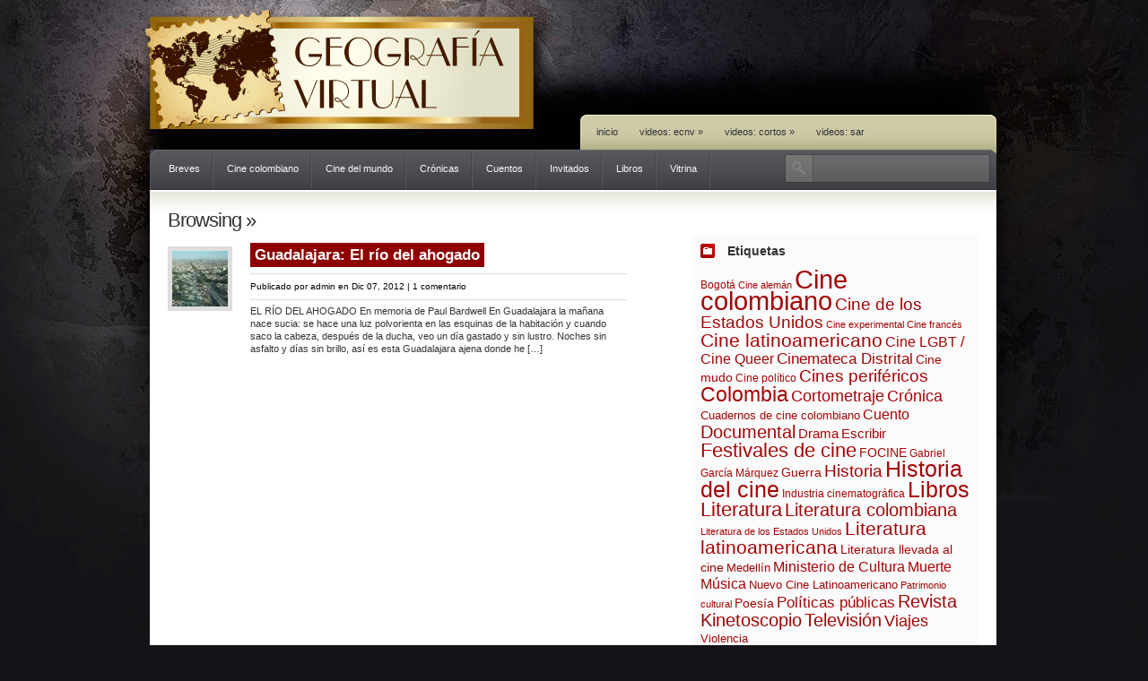

--- FILE ---
content_type: text/html; charset=UTF-8
request_url: https://geografiavirtual.com/tag/navidad/
body_size: 14939
content:
<!DOCTYPE html PUBLIC "-//W3C//DTD XHTML 1.0 Transitional//EN" "http://www.w3.org/TR/xhtml1/DTD/xhtml1-transitional.dtd">
<html xmlns="http://www.w3.org/1999/xhtml">
<head profile="http://gmpg.org/xfn/11">
<meta http-equiv="Content-Type" content="text/html; charset=UTF-8" />
<title>  Navidad | geografiavirtual.com</title>
<meta name="description" content="Currently viewing archives from  Navidad" /> 
 
<link rel="canonical" href="https://geografiavirtual.com/2012/12/cuento-migrante/" /><meta name="generator" content="WordPress 6.1.9" />
<!--[if IE]>
<link rel="stylesheet" type="text/css" href="https://geografiavirtual.com/wp-content/themes/ColdStone/ie.css" />
<![endif]-->
<!--[if lt IE 7]>
<link rel="stylesheet" type="text/css" media="all" href="https://geografiavirtual.com/wp-content/themes/ColdStone/ie6style.css" />
<script defer type="text/javascript" src="https://geografiavirtual.com/wp-content/themes/ColdStone/inc/pngfix.js"></script>
<![endif]-->
<!--[if IE 8]>	
<link rel="stylesheet" type="text/css" media="all" href="https://geografiavirtual.com/wp-content/themes/ColdStone/ie8style.css" />
<![endif]-->
<link rel="alternate" type="text/xml" title="RSS .92" href="https://geografiavirtual.com/feed/rss/" />
<link rel="alternate" type="application/atom+xml" title="Atom 0.3" href="https://geografiavirtual.com/feed/atom/" />
<link rel="alternate" type="application/rss+xml" title="geografiavirtual.com RSS Feed" href="https://geografiavirtual.com/feed/" />
<link rel="pingback" href="https://geografiavirtual.com/xmlrpc.php" />

<meta name="google-site-verification" content="XAUNdERQifD02YP9r9tPltHM9XGSvBnrNqbG6jzYPoc" />
<meta name='robots' content='max-image-preview:large' />
<link rel="alternate" type="application/rss+xml" title="geografiavirtual.com &raquo; Feed" href="https://geografiavirtual.com/feed/" />
<link rel="alternate" type="application/rss+xml" title="geografiavirtual.com &raquo; Feed de los comentarios" href="https://geografiavirtual.com/comments/feed/" />
<link rel="alternate" type="application/rss+xml" title="geografiavirtual.com &raquo; Etiqueta Navidad del feed" href="https://geografiavirtual.com/tag/navidad/feed/" />
<script type="text/javascript">
window._wpemojiSettings = {"baseUrl":"https:\/\/s.w.org\/images\/core\/emoji\/14.0.0\/72x72\/","ext":".png","svgUrl":"https:\/\/s.w.org\/images\/core\/emoji\/14.0.0\/svg\/","svgExt":".svg","source":{"concatemoji":"https:\/\/geografiavirtual.com\/wp-includes\/js\/wp-emoji-release.min.js?ver=6.1.9"}};
/*! This file is auto-generated */
!function(e,a,t){var n,r,o,i=a.createElement("canvas"),p=i.getContext&&i.getContext("2d");function s(e,t){var a=String.fromCharCode,e=(p.clearRect(0,0,i.width,i.height),p.fillText(a.apply(this,e),0,0),i.toDataURL());return p.clearRect(0,0,i.width,i.height),p.fillText(a.apply(this,t),0,0),e===i.toDataURL()}function c(e){var t=a.createElement("script");t.src=e,t.defer=t.type="text/javascript",a.getElementsByTagName("head")[0].appendChild(t)}for(o=Array("flag","emoji"),t.supports={everything:!0,everythingExceptFlag:!0},r=0;r<o.length;r++)t.supports[o[r]]=function(e){if(p&&p.fillText)switch(p.textBaseline="top",p.font="600 32px Arial",e){case"flag":return s([127987,65039,8205,9895,65039],[127987,65039,8203,9895,65039])?!1:!s([55356,56826,55356,56819],[55356,56826,8203,55356,56819])&&!s([55356,57332,56128,56423,56128,56418,56128,56421,56128,56430,56128,56423,56128,56447],[55356,57332,8203,56128,56423,8203,56128,56418,8203,56128,56421,8203,56128,56430,8203,56128,56423,8203,56128,56447]);case"emoji":return!s([129777,127995,8205,129778,127999],[129777,127995,8203,129778,127999])}return!1}(o[r]),t.supports.everything=t.supports.everything&&t.supports[o[r]],"flag"!==o[r]&&(t.supports.everythingExceptFlag=t.supports.everythingExceptFlag&&t.supports[o[r]]);t.supports.everythingExceptFlag=t.supports.everythingExceptFlag&&!t.supports.flag,t.DOMReady=!1,t.readyCallback=function(){t.DOMReady=!0},t.supports.everything||(n=function(){t.readyCallback()},a.addEventListener?(a.addEventListener("DOMContentLoaded",n,!1),e.addEventListener("load",n,!1)):(e.attachEvent("onload",n),a.attachEvent("onreadystatechange",function(){"complete"===a.readyState&&t.readyCallback()})),(e=t.source||{}).concatemoji?c(e.concatemoji):e.wpemoji&&e.twemoji&&(c(e.twemoji),c(e.wpemoji)))}(window,document,window._wpemojiSettings);
</script>
		<link rel="stylesheet" href="https://geografiavirtual.com/wp-content/themes/ColdStone/style-Stone.css" type="text/css" media="screen" />
			<link rel="stylesheet" href="" type="text/css" media="screen" />
	<meta content="Coldstone v.5.0" name="generator"/>	
	<style type="text/css">
		body { color: #; }
		body { background-color: #; }
		a:link, a:visited { color: #; }
		.tnavinner ul li a { color: #; }
		.bnavinner ul li a { color: #; }
		.post-info { color: #; }
		.feat_post h2 a { color:#; }
		.feat_post { color:#; }
		.side_roll h3 { color:#; }
		.sub_article h3 a, .subpost h3 a { color:#; }
		.sub_article h3 a, .subpost h3 a { background-color:#; }
		.single_post h2 a, .single_post h1 a { color:#; }
	</style>

<style type="text/css">
img.wp-smiley,
img.emoji {
	display: inline !important;
	border: none !important;
	box-shadow: none !important;
	height: 1em !important;
	width: 1em !important;
	margin: 0 0.07em !important;
	vertical-align: -0.1em !important;
	background: none !important;
	padding: 0 !important;
}
</style>
	<link media="screen" type="text/css" href="https://geografiavirtual.com/wp-content/themes/ColdStone/epanel/page_templates/js/fancybox/jquery.fancybox-1.3.4.css" rel="stylesheet" />
<link media="screen" type="text/css" href="https://geografiavirtual.com/wp-content/themes/ColdStone/epanel/page_templates/page_templates.css" rel="stylesheet" /><link rel='stylesheet' id='sociablecss-css' href='http://geografiavirtual.com/wp-content/plugins/sociable/css/sociable.css?ver=6.1.9' type='text/css' media='all' />
<link rel='stylesheet' id='wp-block-library-css' href='https://geografiavirtual.com/wp-includes/css/dist/block-library/style.min.css?ver=6.1.9' type='text/css' media='all' />
<link rel='stylesheet' id='classic-theme-styles-css' href='https://geografiavirtual.com/wp-includes/css/classic-themes.min.css?ver=1' type='text/css' media='all' />
<style id='global-styles-inline-css' type='text/css'>
body{--wp--preset--color--black: #000000;--wp--preset--color--cyan-bluish-gray: #abb8c3;--wp--preset--color--white: #ffffff;--wp--preset--color--pale-pink: #f78da7;--wp--preset--color--vivid-red: #cf2e2e;--wp--preset--color--luminous-vivid-orange: #ff6900;--wp--preset--color--luminous-vivid-amber: #fcb900;--wp--preset--color--light-green-cyan: #7bdcb5;--wp--preset--color--vivid-green-cyan: #00d084;--wp--preset--color--pale-cyan-blue: #8ed1fc;--wp--preset--color--vivid-cyan-blue: #0693e3;--wp--preset--color--vivid-purple: #9b51e0;--wp--preset--gradient--vivid-cyan-blue-to-vivid-purple: linear-gradient(135deg,rgba(6,147,227,1) 0%,rgb(155,81,224) 100%);--wp--preset--gradient--light-green-cyan-to-vivid-green-cyan: linear-gradient(135deg,rgb(122,220,180) 0%,rgb(0,208,130) 100%);--wp--preset--gradient--luminous-vivid-amber-to-luminous-vivid-orange: linear-gradient(135deg,rgba(252,185,0,1) 0%,rgba(255,105,0,1) 100%);--wp--preset--gradient--luminous-vivid-orange-to-vivid-red: linear-gradient(135deg,rgba(255,105,0,1) 0%,rgb(207,46,46) 100%);--wp--preset--gradient--very-light-gray-to-cyan-bluish-gray: linear-gradient(135deg,rgb(238,238,238) 0%,rgb(169,184,195) 100%);--wp--preset--gradient--cool-to-warm-spectrum: linear-gradient(135deg,rgb(74,234,220) 0%,rgb(151,120,209) 20%,rgb(207,42,186) 40%,rgb(238,44,130) 60%,rgb(251,105,98) 80%,rgb(254,248,76) 100%);--wp--preset--gradient--blush-light-purple: linear-gradient(135deg,rgb(255,206,236) 0%,rgb(152,150,240) 100%);--wp--preset--gradient--blush-bordeaux: linear-gradient(135deg,rgb(254,205,165) 0%,rgb(254,45,45) 50%,rgb(107,0,62) 100%);--wp--preset--gradient--luminous-dusk: linear-gradient(135deg,rgb(255,203,112) 0%,rgb(199,81,192) 50%,rgb(65,88,208) 100%);--wp--preset--gradient--pale-ocean: linear-gradient(135deg,rgb(255,245,203) 0%,rgb(182,227,212) 50%,rgb(51,167,181) 100%);--wp--preset--gradient--electric-grass: linear-gradient(135deg,rgb(202,248,128) 0%,rgb(113,206,126) 100%);--wp--preset--gradient--midnight: linear-gradient(135deg,rgb(2,3,129) 0%,rgb(40,116,252) 100%);--wp--preset--duotone--dark-grayscale: url('#wp-duotone-dark-grayscale');--wp--preset--duotone--grayscale: url('#wp-duotone-grayscale');--wp--preset--duotone--purple-yellow: url('#wp-duotone-purple-yellow');--wp--preset--duotone--blue-red: url('#wp-duotone-blue-red');--wp--preset--duotone--midnight: url('#wp-duotone-midnight');--wp--preset--duotone--magenta-yellow: url('#wp-duotone-magenta-yellow');--wp--preset--duotone--purple-green: url('#wp-duotone-purple-green');--wp--preset--duotone--blue-orange: url('#wp-duotone-blue-orange');--wp--preset--font-size--small: 13px;--wp--preset--font-size--medium: 20px;--wp--preset--font-size--large: 36px;--wp--preset--font-size--x-large: 42px;--wp--preset--spacing--20: 0.44rem;--wp--preset--spacing--30: 0.67rem;--wp--preset--spacing--40: 1rem;--wp--preset--spacing--50: 1.5rem;--wp--preset--spacing--60: 2.25rem;--wp--preset--spacing--70: 3.38rem;--wp--preset--spacing--80: 5.06rem;}:where(.is-layout-flex){gap: 0.5em;}body .is-layout-flow > .alignleft{float: left;margin-inline-start: 0;margin-inline-end: 2em;}body .is-layout-flow > .alignright{float: right;margin-inline-start: 2em;margin-inline-end: 0;}body .is-layout-flow > .aligncenter{margin-left: auto !important;margin-right: auto !important;}body .is-layout-constrained > .alignleft{float: left;margin-inline-start: 0;margin-inline-end: 2em;}body .is-layout-constrained > .alignright{float: right;margin-inline-start: 2em;margin-inline-end: 0;}body .is-layout-constrained > .aligncenter{margin-left: auto !important;margin-right: auto !important;}body .is-layout-constrained > :where(:not(.alignleft):not(.alignright):not(.alignfull)){max-width: var(--wp--style--global--content-size);margin-left: auto !important;margin-right: auto !important;}body .is-layout-constrained > .alignwide{max-width: var(--wp--style--global--wide-size);}body .is-layout-flex{display: flex;}body .is-layout-flex{flex-wrap: wrap;align-items: center;}body .is-layout-flex > *{margin: 0;}:where(.wp-block-columns.is-layout-flex){gap: 2em;}.has-black-color{color: var(--wp--preset--color--black) !important;}.has-cyan-bluish-gray-color{color: var(--wp--preset--color--cyan-bluish-gray) !important;}.has-white-color{color: var(--wp--preset--color--white) !important;}.has-pale-pink-color{color: var(--wp--preset--color--pale-pink) !important;}.has-vivid-red-color{color: var(--wp--preset--color--vivid-red) !important;}.has-luminous-vivid-orange-color{color: var(--wp--preset--color--luminous-vivid-orange) !important;}.has-luminous-vivid-amber-color{color: var(--wp--preset--color--luminous-vivid-amber) !important;}.has-light-green-cyan-color{color: var(--wp--preset--color--light-green-cyan) !important;}.has-vivid-green-cyan-color{color: var(--wp--preset--color--vivid-green-cyan) !important;}.has-pale-cyan-blue-color{color: var(--wp--preset--color--pale-cyan-blue) !important;}.has-vivid-cyan-blue-color{color: var(--wp--preset--color--vivid-cyan-blue) !important;}.has-vivid-purple-color{color: var(--wp--preset--color--vivid-purple) !important;}.has-black-background-color{background-color: var(--wp--preset--color--black) !important;}.has-cyan-bluish-gray-background-color{background-color: var(--wp--preset--color--cyan-bluish-gray) !important;}.has-white-background-color{background-color: var(--wp--preset--color--white) !important;}.has-pale-pink-background-color{background-color: var(--wp--preset--color--pale-pink) !important;}.has-vivid-red-background-color{background-color: var(--wp--preset--color--vivid-red) !important;}.has-luminous-vivid-orange-background-color{background-color: var(--wp--preset--color--luminous-vivid-orange) !important;}.has-luminous-vivid-amber-background-color{background-color: var(--wp--preset--color--luminous-vivid-amber) !important;}.has-light-green-cyan-background-color{background-color: var(--wp--preset--color--light-green-cyan) !important;}.has-vivid-green-cyan-background-color{background-color: var(--wp--preset--color--vivid-green-cyan) !important;}.has-pale-cyan-blue-background-color{background-color: var(--wp--preset--color--pale-cyan-blue) !important;}.has-vivid-cyan-blue-background-color{background-color: var(--wp--preset--color--vivid-cyan-blue) !important;}.has-vivid-purple-background-color{background-color: var(--wp--preset--color--vivid-purple) !important;}.has-black-border-color{border-color: var(--wp--preset--color--black) !important;}.has-cyan-bluish-gray-border-color{border-color: var(--wp--preset--color--cyan-bluish-gray) !important;}.has-white-border-color{border-color: var(--wp--preset--color--white) !important;}.has-pale-pink-border-color{border-color: var(--wp--preset--color--pale-pink) !important;}.has-vivid-red-border-color{border-color: var(--wp--preset--color--vivid-red) !important;}.has-luminous-vivid-orange-border-color{border-color: var(--wp--preset--color--luminous-vivid-orange) !important;}.has-luminous-vivid-amber-border-color{border-color: var(--wp--preset--color--luminous-vivid-amber) !important;}.has-light-green-cyan-border-color{border-color: var(--wp--preset--color--light-green-cyan) !important;}.has-vivid-green-cyan-border-color{border-color: var(--wp--preset--color--vivid-green-cyan) !important;}.has-pale-cyan-blue-border-color{border-color: var(--wp--preset--color--pale-cyan-blue) !important;}.has-vivid-cyan-blue-border-color{border-color: var(--wp--preset--color--vivid-cyan-blue) !important;}.has-vivid-purple-border-color{border-color: var(--wp--preset--color--vivid-purple) !important;}.has-vivid-cyan-blue-to-vivid-purple-gradient-background{background: var(--wp--preset--gradient--vivid-cyan-blue-to-vivid-purple) !important;}.has-light-green-cyan-to-vivid-green-cyan-gradient-background{background: var(--wp--preset--gradient--light-green-cyan-to-vivid-green-cyan) !important;}.has-luminous-vivid-amber-to-luminous-vivid-orange-gradient-background{background: var(--wp--preset--gradient--luminous-vivid-amber-to-luminous-vivid-orange) !important;}.has-luminous-vivid-orange-to-vivid-red-gradient-background{background: var(--wp--preset--gradient--luminous-vivid-orange-to-vivid-red) !important;}.has-very-light-gray-to-cyan-bluish-gray-gradient-background{background: var(--wp--preset--gradient--very-light-gray-to-cyan-bluish-gray) !important;}.has-cool-to-warm-spectrum-gradient-background{background: var(--wp--preset--gradient--cool-to-warm-spectrum) !important;}.has-blush-light-purple-gradient-background{background: var(--wp--preset--gradient--blush-light-purple) !important;}.has-blush-bordeaux-gradient-background{background: var(--wp--preset--gradient--blush-bordeaux) !important;}.has-luminous-dusk-gradient-background{background: var(--wp--preset--gradient--luminous-dusk) !important;}.has-pale-ocean-gradient-background{background: var(--wp--preset--gradient--pale-ocean) !important;}.has-electric-grass-gradient-background{background: var(--wp--preset--gradient--electric-grass) !important;}.has-midnight-gradient-background{background: var(--wp--preset--gradient--midnight) !important;}.has-small-font-size{font-size: var(--wp--preset--font-size--small) !important;}.has-medium-font-size{font-size: var(--wp--preset--font-size--medium) !important;}.has-large-font-size{font-size: var(--wp--preset--font-size--large) !important;}.has-x-large-font-size{font-size: var(--wp--preset--font-size--x-large) !important;}
.wp-block-navigation a:where(:not(.wp-element-button)){color: inherit;}
:where(.wp-block-columns.is-layout-flex){gap: 2em;}
.wp-block-pullquote{font-size: 1.5em;line-height: 1.6;}
</style>
<link rel='stylesheet' id='wp-pagenavi-css' href='https://geografiavirtual.com/wp-content/plugins/wp-pagenavi/pagenavi-css.css?ver=2.70' type='text/css' media='all' />
<link rel='stylesheet' id='et-shortcodes-css-css' href='https://geografiavirtual.com/wp-content/themes/ColdStone/epanel/shortcodes/shortcodes.css?ver=1.8' type='text/css' media='all' />
<script type='text/javascript' src='https://geografiavirtual.com/wp-includes/js/jquery/jquery.min.js?ver=3.6.1' id='jquery-core-js'></script>
<script type='text/javascript' src='https://geografiavirtual.com/wp-includes/js/jquery/jquery-migrate.min.js?ver=3.3.2' id='jquery-migrate-js'></script>
<script type='text/javascript' src='http://geografiavirtual.com/wp-content/plugins/sociable/js/sociable.js?ver=6.1.9' id='sociable-js'></script>
<script type='text/javascript' src='http://geografiavirtual.com/wp-content/plugins/sociable/js/vuible.js?ver=6.1.9' id='vuible-js'></script>
<script type='text/javascript' src='http://geografiavirtual.com/wp-content/plugins/sociable/js/addtofavorites.js?ver=6.1.9' id='addtofavourites-js'></script>
<script type='text/javascript' src='https://geografiavirtual.com/wp-content/themes/ColdStone/epanel/shortcodes/js/et_shortcodes_frontend.js?ver=1.8' id='et-shortcodes-js-js'></script>
<link rel="https://api.w.org/" href="https://geografiavirtual.com/wp-json/" /><link rel="alternate" type="application/json" href="https://geografiavirtual.com/wp-json/wp/v2/tags/55" /><link rel="EditURI" type="application/rsd+xml" title="RSD" href="https://geografiavirtual.com/xmlrpc.php?rsd" />
<link rel="wlwmanifest" type="application/wlwmanifest+xml" href="https://geografiavirtual.com/wp-includes/wlwmanifest.xml" />
<meta name="generator" content="WordPress 6.1.9" />
<script type='text/javascript'>var base_url_sociable = 'http://geografiavirtual.com/wp-content/plugins/sociable/'</script><script type='text/javascript' src='http://apis.google.com/js/plusone.js'></script>
<!-- Typekit JS code -->
<script type="text/javascript" src="http://use.typekit.com/hcg6tfd.js"></script>
<script type="text/javascript">try{Typekit.load();}catch(e){}</script>
<!-- Typekit JS code end -->
<style type="text/css">.recentcomments a{display:inline !important;padding:0 !important;margin:0 !important;}</style>	<style type="text/css">
		#et_pt_portfolio_gallery { margin-left: -38px; }
		.et_pt_portfolio_item { margin-left: 22px; }
		.et_portfolio_small { margin-left: -40px !important; }
		.et_portfolio_small .et_pt_portfolio_item { margin-left: 32px !important; }
		.et_portfolio_large { margin-left: -24px !important; }
		.et_portfolio_large .et_pt_portfolio_item { margin-left: 11px !important; }
	</style>
</head>
<body class="archive tag tag-navidad tag-55 chrome">
<!-- Start of the page -->
<!--<div class="htop"></div>-->
<div id="wrapp_">
<div class="logo"> 
	<a href="https://geografiavirtual.com">		<img src="https://geografiavirtual.com/wp-content/themes/ColdStone/img/logo-Stone.png" alt="geografiavirtual.com" title="La pagina de Julian David Correa" /></a>
</div>
<!-- /logo -->
<!-- TOP LEVEL NAVIGATION -->
			
<div class="tnavwrap">
    <div class="tnavileft"></div>
    <div class="tnavinner">
        <div class="menu">
			<ul id="menu-videos" class="nav superfish"><li id="menu-item-384" class="menu-item menu-item-type-custom menu-item-object-custom menu-item-home menu-item-384"><a href="http://geografiavirtual.com/">Inicio</a></li>
<li id="menu-item-361" class="menu-item menu-item-type-post_type menu-item-object-page menu-item-has-children menu-item-361"><a href="https://geografiavirtual.com/videos/">Videos: ecnv</a>
<ul class="sub-menu">
	<li id="menu-item-356" class="menu-item menu-item-type-post_type menu-item-object-page menu-item-356"><a href="https://geografiavirtual.com/cine-basado-en-la-obra-de-gabriel-garcia-marquez/">Cine basado en la obra de Gabriel García Márquez</a></li>
	<li id="menu-item-357" class="menu-item menu-item-type-post_type menu-item-object-page menu-item-357"><a href="https://geografiavirtual.com/cine-colombiano-marta-rodriguez-jorge-silva/">Cine Colombiano: Marta Rodríguez y Jorge Silva</a></li>
	<li id="menu-item-358" class="menu-item menu-item-type-post_type menu-item-object-page menu-item-358"><a href="https://geografiavirtual.com/cine-colombiano-caliwood/">Cine Colombiano: todos los de Caliwood</a></li>
	<li id="menu-item-360" class="menu-item menu-item-type-post_type menu-item-object-page menu-item-360"><a href="https://geografiavirtual.com/cine-colombiano/">Cine Colombiano</a></li>
	<li id="menu-item-390" class="menu-item menu-item-type-post_type menu-item-object-page menu-item-390"><a href="https://geografiavirtual.com/cine-del-mundo-3/">Cine del mundo</a></li>
</ul>
</li>
<li id="menu-item-1565" class="menu-item menu-item-type-post_type menu-item-object-page menu-item-has-children menu-item-1565"><a href="https://geografiavirtual.com/videos-cortos-colombianos/">videos: cortos</a>
<ul class="sub-menu">
	<li id="menu-item-2640" class="menu-item menu-item-type-post_type menu-item-object-page menu-item-2640"><a href="https://geografiavirtual.com/agarrando-pueblo-ospina-mayolo/">Agarrando pueblo (Luis Ospina y Carlos Mayolo, 1978)</a></li>
	<li id="menu-item-1575" class="menu-item menu-item-type-post_type menu-item-object-page menu-item-1575"><a href="https://geografiavirtual.com/mar-diego-garcia/">Balada del mar no visto (Diego García, 1984)</a></li>
	<li id="menu-item-1599" class="menu-item menu-item-type-post_type menu-item-object-page menu-item-1599"><a href="https://geografiavirtual.com/alguien-mato-algo-jorge-navas-1999/">Alguien mató algo (Jorge Navas, 1999)</a></li>
	<li id="menu-item-1576" class="menu-item menu-item-type-post_type menu-item-object-page menu-item-1576"><a href="https://geografiavirtual.com/la-cerca-mendoza-2004/">La cerca (Rubén Mendoza, 2004)</a></li>
	<li id="menu-item-2396" class="menu-item menu-item-type-post_type menu-item-object-page menu-item-2396"><a href="https://geografiavirtual.com/dolores-tatiana-villacob-2009/">Dolores (Tatiana Villacob, 2009)</a></li>
	<li id="menu-item-2654" class="menu-item menu-item-type-post_type menu-item-object-page menu-item-2654"><a href="https://geografiavirtual.com/semaforo-2012-de-simon-wilches-castro/">Semáforo (Simón Wilches Castro, 2012)</a></li>
</ul>
</li>
<li id="menu-item-3893" class="menu-item menu-item-type-post_type menu-item-object-page menu-item-3893"><a href="https://geografiavirtual.com/videos-sar/">videos: SAR</a></li>
</ul>			
        </div>
    </div>
    <!-- /tnavinner -->
    <div class="tnavend"></div>
</div>
<!-- /tnavwrap -->
<!-- MAIN LEVEL NAVIGATION -->
<div class="bnavwrap">
    <div class="bnavileft"></div>
    <div class="bnavinner">
							<ul id="nav2" class="nav superfish">
												<li class="cat-item cat-item-154"><a href="https://geografiavirtual.com/category/breves/">Breves</a>
</li>
	<li class="cat-item cat-item-12"><a href="https://geografiavirtual.com/category/cine-colombiano/">Cine colombiano</a>
</li>
	<li class="cat-item cat-item-13"><a href="https://geografiavirtual.com/category/cine-del-mundo/">Cine del mundo</a>
</li>
	<li class="cat-item cat-item-3"><a href="https://geografiavirtual.com/category/cronicas/">Crónicas</a>
</li>
	<li class="cat-item cat-item-14"><a href="https://geografiavirtual.com/category/cuentos/">Cuentos</a>
</li>
	<li class="cat-item cat-item-158"><a href="https://geografiavirtual.com/category/invitados/">Invitados</a>
</li>
	<li class="cat-item cat-item-18"><a href="https://geografiavirtual.com/category/libros/">Libros</a>
</li>
	<li class="cat-item cat-item-1"><a href="https://geografiavirtual.com/category/sin-categoria/">Vitrina</a>
</li>
									</ul> <!-- end ul#nav -->
			
		 
			<ul style="float:right; width:230px;">
				<li class="searchli" style="background:none;">
					<div class="search">
						<form method="get" id="searchform" action="https://geografiavirtual.com/">
    <div>
        <input type="image" id="searchsubmit" value="Search" src="https://geografiavirtual.com/wp-content/themes/ColdStone/img/search-button-Stone.gif" />
        <input type="text" value="" name="s" id="s" />
    </div>
</form>
					</div>
					<!-- /search -->
				</li>
			</ul>
		       
    </div>
    <!-- /bnavinner -->
    <div class="bnavend"></div>
    <div style="clear: both;"></div>
</div>
<!-- /bnavwrap -->

<div class="single_wrap">
    <div style="float:left;margin-top:25px;width:600px;">
            <div class="browsing">
            <h2>
                Browsing &raquo;             </h2>
        </div>
		
                <div class="subpost" style="background:none;">
            
			            
            				<img src="https://geografiavirtual.com//wp-content/uploads/2012/12/hotel-riu-plaza-guadalajara-72965_62x62.jpg"  class="catimage" alt="Guadalajara: El río del ahogado" title="Guadalajara: El río del ahogado" />            			
            <div class="sub_article" style="width: 420px;">
                <h3><a href="https://geografiavirtual.com/2012/12/cuento-migrante/">
                    Guadalajara: El río del ahogado                    </a></h3>
                					<div class="post-info2">	Publicado  por <a href="https://geografiavirtual.com/author/admin/" title="Entradas de admin" rel="author">admin</a> en Dic 07, 2012 | <a href="https://geografiavirtual.com/2012/12/cuento-migrante/#comments">1 comentario</a> </div>
				                <div style="color:#333;">
                    <p>EL RÍO DEL AHOGADO En memoria de&nbsp;Paul Bardwell En Guadalajara la mañana nace sucia: se hace una luz polvorienta en las esquinas de la habitación y cuando saco la cabeza, después de la ducha, veo un día gastado y sin lustro. Noches sin asfalto y días sin brillo, así es esta Guadalajara ajena donde he [&hellip;]</p>
                </div>
            </div>
            <!-- subpost -->
        </div>
                <div style="clear: both;"></div>
                    </div>
    <div class="sidebar">
    <div class="side_roll"><h3>Etiquetas</h3><div class="tagcloud"><a href="https://geografiavirtual.com/tag/bogota/" class="tag-cloud-link tag-link-34 tag-link-position-1" style="font-size: 9.10526315789pt;" aria-label="Bogotá (17 elementos)">Bogotá</a>
<a href="https://geografiavirtual.com/tag/cine-aleman/" class="tag-cloud-link tag-link-72 tag-link-position-2" style="font-size: 8pt;" aria-label="Cine alemán (15 elementos)">Cine alemán</a>
<a href="https://geografiavirtual.com/tag/cine-colombiano/" class="tag-cloud-link tag-link-340 tag-link-position-3" style="font-size: 22pt;" aria-label="Cine colombiano (90 elementos)">Cine colombiano</a>
<a href="https://geografiavirtual.com/tag/cine-de-los-estados-unidos/" class="tag-cloud-link tag-link-27 tag-link-position-4" style="font-size: 14.2631578947pt;" aria-label="Cine de los Estados Unidos (34 elementos)">Cine de los Estados Unidos</a>
<a href="https://geografiavirtual.com/tag/cine-experimental/" class="tag-cloud-link tag-link-119 tag-link-position-5" style="font-size: 8.55263157895pt;" aria-label="Cine experimental (16 elementos)">Cine experimental</a>
<a href="https://geografiavirtual.com/tag/cine-frances/" class="tag-cloud-link tag-link-5 tag-link-position-6" style="font-size: 8pt;" aria-label="Cine francés (15 elementos)">Cine francés</a>
<a href="https://geografiavirtual.com/tag/cine-latinoamericano/" class="tag-cloud-link tag-link-106 tag-link-position-7" style="font-size: 15.5526315789pt;" aria-label="Cine latinoamericano (40 elementos)">Cine latinoamericano</a>
<a href="https://geografiavirtual.com/tag/cine-queer/" class="tag-cloud-link tag-link-225 tag-link-position-8" style="font-size: 11.6842105263pt;" aria-label="Cine LGBT / Cine Queer (24 elementos)">Cine LGBT / Cine Queer</a>
<a href="https://geografiavirtual.com/tag/cinemateca-distrital/" class="tag-cloud-link tag-link-126 tag-link-position-9" style="font-size: 12.6052631579pt;" aria-label="Cinemateca Distrital (27 elementos)">Cinemateca Distrital</a>
<a href="https://geografiavirtual.com/tag/cine-mudo/" class="tag-cloud-link tag-link-21 tag-link-position-10" style="font-size: 10.2105263158pt;" aria-label="Cine mudo (20 elementos)">Cine mudo</a>
<a href="https://geografiavirtual.com/tag/cine-politico/" class="tag-cloud-link tag-link-96 tag-link-position-11" style="font-size: 9.10526315789pt;" aria-label="Cine político (17 elementos)">Cine político</a>
<a href="https://geografiavirtual.com/tag/cines-perifericos/" class="tag-cloud-link tag-link-110 tag-link-position-12" style="font-size: 14.0789473684pt;" aria-label="Cines periféricos (33 elementos)">Cines periféricos</a>
<a href="https://geografiavirtual.com/tag/colombia/" class="tag-cloud-link tag-link-35 tag-link-position-13" style="font-size: 17.3947368421pt;" aria-label="Colombia (50 elementos)">Colombia</a>
<a href="https://geografiavirtual.com/tag/cortometraje/" class="tag-cloud-link tag-link-73 tag-link-position-14" style="font-size: 13.1578947368pt;" aria-label="Cortometraje (29 elementos)">Cortometraje</a>
<a href="https://geografiavirtual.com/tag/cronica/" class="tag-cloud-link tag-link-4 tag-link-position-15" style="font-size: 13.1578947368pt;" aria-label="Crónica (29 elementos)">Crónica</a>
<a href="https://geografiavirtual.com/tag/cuadernos-de-cine-colombiano/" class="tag-cloud-link tag-link-125 tag-link-position-16" style="font-size: 9.84210526316pt;" aria-label="Cuadernos de cine colombiano (19 elementos)">Cuadernos de cine colombiano</a>
<a href="https://geografiavirtual.com/tag/cuento/" class="tag-cloud-link tag-link-38 tag-link-position-17" style="font-size: 12.2368421053pt;" aria-label="Cuento (26 elementos)">Cuento</a>
<a href="https://geografiavirtual.com/tag/documental/" class="tag-cloud-link tag-link-79 tag-link-position-18" style="font-size: 14.8157894737pt;" aria-label="Documental (36 elementos)">Documental</a>
<a href="https://geografiavirtual.com/tag/drama/" class="tag-cloud-link tag-link-99 tag-link-position-19" style="font-size: 11.3157894737pt;" aria-label="Drama (23 elementos)">Drama</a>
<a href="https://geografiavirtual.com/tag/escribir/" class="tag-cloud-link tag-link-249 tag-link-position-20" style="font-size: 11.3157894737pt;" aria-label="Escribir (23 elementos)">Escribir</a>
<a href="https://geografiavirtual.com/tag/festivales-de-cine/" class="tag-cloud-link tag-link-42 tag-link-position-21" style="font-size: 16.8421052632pt;" aria-label="Festivales de cine (47 elementos)">Festivales de cine</a>
<a href="https://geografiavirtual.com/tag/focine/" class="tag-cloud-link tag-link-51 tag-link-position-22" style="font-size: 10.2105263158pt;" aria-label="FOCINE (20 elementos)">FOCINE</a>
<a href="https://geografiavirtual.com/tag/gabriel-garcia-marquez/" class="tag-cloud-link tag-link-292 tag-link-position-23" style="font-size: 9.10526315789pt;" aria-label="Gabriel García Márquez (17 elementos)">Gabriel García Márquez</a>
<a href="https://geografiavirtual.com/tag/guerra/" class="tag-cloud-link tag-link-150 tag-link-position-24" style="font-size: 10.2105263158pt;" aria-label="Guerra (20 elementos)">Guerra</a>
<a href="https://geografiavirtual.com/tag/historia/" class="tag-cloud-link tag-link-24 tag-link-position-25" style="font-size: 14.2631578947pt;" aria-label="Historia (34 elementos)">Historia</a>
<a href="https://geografiavirtual.com/tag/historia-del-cine/" class="tag-cloud-link tag-link-23 tag-link-position-26" style="font-size: 18.5pt;" aria-label="Historia del cine (58 elementos)">Historia del cine</a>
<a href="https://geografiavirtual.com/tag/industria-cinematografica/" class="tag-cloud-link tag-link-112 tag-link-position-27" style="font-size: 9.10526315789pt;" aria-label="Industria cinematográfica (17 elementos)">Industria cinematográfica</a>
<a href="https://geografiavirtual.com/tag/libros/" class="tag-cloud-link tag-link-341 tag-link-position-28" style="font-size: 18.6842105263pt;" aria-label="Libros (59 elementos)">Libros</a>
<a href="https://geografiavirtual.com/tag/literatura/" class="tag-cloud-link tag-link-39 tag-link-position-29" style="font-size: 16.8421052632pt;" aria-label="Literatura (47 elementos)">Literatura</a>
<a href="https://geografiavirtual.com/tag/literatura-colombiana/" class="tag-cloud-link tag-link-166 tag-link-position-30" style="font-size: 15pt;" aria-label="Literatura colombiana (37 elementos)">Literatura colombiana</a>
<a href="https://geografiavirtual.com/tag/literatura-de-los-estados-unidos/" class="tag-cloud-link tag-link-157 tag-link-position-31" style="font-size: 8pt;" aria-label="Literatura de los Estados Unidos (15 elementos)">Literatura de los Estados Unidos</a>
<a href="https://geografiavirtual.com/tag/literatura-latinoamericana/" class="tag-cloud-link tag-link-243 tag-link-position-32" style="font-size: 15.5526315789pt;" aria-label="Literatura latinoamericana (40 elementos)">Literatura latinoamericana</a>
<a href="https://geografiavirtual.com/tag/literatura-llevada-al-cine/" class="tag-cloud-link tag-link-217 tag-link-position-33" style="font-size: 10.2105263158pt;" aria-label="Literatura llevada al cine (20 elementos)">Literatura llevada al cine</a>
<a href="https://geografiavirtual.com/tag/medellin/" class="tag-cloud-link tag-link-41 tag-link-position-34" style="font-size: 9.47368421053pt;" aria-label="Medellín (18 elementos)">Medellín</a>
<a href="https://geografiavirtual.com/tag/ministerio-de-cultura/" class="tag-cloud-link tag-link-48 tag-link-position-35" style="font-size: 12.2368421053pt;" aria-label="Ministerio de Cultura (26 elementos)">Ministerio de Cultura</a>
<a href="https://geografiavirtual.com/tag/muerte/" class="tag-cloud-link tag-link-167 tag-link-position-36" style="font-size: 11.8684210526pt;" aria-label="Muerte (25 elementos)">Muerte</a>
<a href="https://geografiavirtual.com/tag/musica/" class="tag-cloud-link tag-link-40 tag-link-position-37" style="font-size: 11.8684210526pt;" aria-label="Música (25 elementos)">Música</a>
<a href="https://geografiavirtual.com/tag/nuevo-cine-latinoamericano/" class="tag-cloud-link tag-link-212 tag-link-position-38" style="font-size: 9.47368421053pt;" aria-label="Nuevo Cine Latinoamericano (18 elementos)">Nuevo Cine Latinoamericano</a>
<a href="https://geografiavirtual.com/tag/patrimonio-cultural/" class="tag-cloud-link tag-link-185 tag-link-position-39" style="font-size: 8pt;" aria-label="Patrimonio cultural (15 elementos)">Patrimonio cultural</a>
<a href="https://geografiavirtual.com/tag/poesia/" class="tag-cloud-link tag-link-177 tag-link-position-40" style="font-size: 10.5789473684pt;" aria-label="Poesía (21 elementos)">Poesía</a>
<a href="https://geografiavirtual.com/tag/politicas-publicas/" class="tag-cloud-link tag-link-62 tag-link-position-41" style="font-size: 12.6052631579pt;" aria-label="Políticas públicas (27 elementos)">Políticas públicas</a>
<a href="https://geografiavirtual.com/tag/revista-kinetoscopio/" class="tag-cloud-link tag-link-75 tag-link-position-42" style="font-size: 15pt;" aria-label="Revista Kinetoscopio (37 elementos)">Revista Kinetoscopio</a>
<a href="https://geografiavirtual.com/tag/television/" class="tag-cloud-link tag-link-95 tag-link-position-43" style="font-size: 15.1842105263pt;" aria-label="Televisión (38 elementos)">Televisión</a>
<a href="https://geografiavirtual.com/tag/viajes/" class="tag-cloud-link tag-link-10 tag-link-position-44" style="font-size: 13.7105263158pt;" aria-label="Viajes (31 elementos)">Viajes</a>
<a href="https://geografiavirtual.com/tag/violencia/" class="tag-cloud-link tag-link-15 tag-link-position-45" style="font-size: 9.47368421053pt;" aria-label="Violencia (18 elementos)">Violencia</a></div>
</div>
		<div class="side_roll">
		<h3>Entradas recientes</h3>
		<ul>
											<li>
					<a href="https://geografiavirtual.com/2025/11/cine-colombiano-cinemateca/">Historia del cine colombiano y de la Cinemateca de Bogotá</a>
									</li>
											<li>
					<a href="https://geografiavirtual.com/2025/11/quiroga-almohadon/">Horacio Quiroga: El almohadón de plumas</a>
									</li>
											<li>
					<a href="https://geografiavirtual.com/2025/08/simon-mesa/">Simón Mesa Soto, cineasta premiado en Cannes</a>
									</li>
											<li>
					<a href="https://geografiavirtual.com/2025/05/david-lynch-ha-muerto/">David Lynch ha muerto</a>
									</li>
											<li>
					<a href="https://geografiavirtual.com/2025/02/paquita-la-del-barrio/">Paquita La del Barrio</a>
									</li>
											<li>
					<a href="https://geografiavirtual.com/2025/02/mapale/">Mapalé</a>
									</li>
											<li>
					<a href="https://geografiavirtual.com/2025/01/morales-veinte-viajes/">Nicolás Morales: Libros de viajes. Sobre «Veinte viajes» de Julián David Correa</a>
									</li>
											<li>
					<a href="https://geografiavirtual.com/2024/12/gabriel-garcia-marquez-cine/">Gabriel García Márquez y el cine</a>
									</li>
											<li>
					<a href="https://geografiavirtual.com/2024/07/enerc/">Argentina: La ENERC</a>
									</li>
											<li>
					<a href="https://geografiavirtual.com/2024/07/la-tele/">La tele</a>
									</li>
											<li>
					<a href="https://geografiavirtual.com/2024/02/sanchez-alcolirykoz/">Alejandro Sánchez: AlcolirykoZ, una poética de barrio</a>
									</li>
											<li>
					<a href="https://geografiavirtual.com/2023/09/mutis-estratega/">Álvaro Mutis: La muerte del estratega</a>
									</li>
											<li>
					<a href="https://geografiavirtual.com/2023/09/cousins-story/">Mark Cousins: The Story of Film</a>
									</li>
											<li>
					<a href="https://geografiavirtual.com/2023/08/tres-mujeres/">Tres mujeres en La Selva</a>
									</li>
											<li>
					<a href="https://geografiavirtual.com/2023/07/queer-film-oas/">Queer Film Season of the Americas, OAS 2023</a>
									</li>
											<li>
					<a href="https://geografiavirtual.com/2023/03/caicedo-destinitos-i/">Andrés Caicedo: Destinito fatal I</a>
									</li>
											<li>
					<a href="https://geografiavirtual.com/2023/01/zweig-ciceron/">Stefan Zweig: Cicerón</a>
									</li>
											<li>
					<a href="https://geografiavirtual.com/2022/10/eustache/">Sobre «La mamá y la puta» de Jean Eustache</a>
									</li>
											<li>
					<a href="https://geografiavirtual.com/2022/07/zuluaga-cine-lgbti/">¿Quién le teme al cine LGBTI?</a>
									</li>
											<li>
					<a href="https://geografiavirtual.com/2022/06/caparros-cronica/">Caparrós y la crónica</a>
									</li>
											<li>
					<a href="https://geografiavirtual.com/2022/06/serpiente/">En la serpiente</a>
									</li>
											<li>
					<a href="https://geografiavirtual.com/2022/06/borges-tradicion/">Borges: El escritor argentino y la tradición</a>
									</li>
											<li>
					<a href="https://geografiavirtual.com/2022/01/isabel-bohorquez-poemas/">Isabel Bohórquez: Poemas</a>
									</li>
											<li>
					<a href="https://geografiavirtual.com/2021/11/reflexiones-cortazar-cuento/">Dos reflexiones de Cortázar sobre el cuento</a>
									</li>
											<li>
					<a href="https://geografiavirtual.com/2021/08/mrozek-arbol/">Sławomir Mrożek: El árbol</a>
									</li>
											<li>
					<a href="https://geografiavirtual.com/2021/06/escrituras-indigenas/">Escrituras indígenas: Un viaje de lo íntimo a lo colectivo</a>
									</li>
											<li>
					<a href="https://geografiavirtual.com/2021/06/fonseca-corazones-solitarios/">Rubem Fonseca: Corazones solitarios</a>
									</li>
											<li>
					<a href="https://geografiavirtual.com/2021/02/dago-garcia/">Dago García, el &#8216;showrunner&#8217;</a>
									</li>
											<li>
					<a href="https://geografiavirtual.com/2021/01/debora-arango-cuaderno/">Sobre “Débora Arango, Cuaderno de notas”</a>
									</li>
											<li>
					<a href="https://geografiavirtual.com/2020/12/cuento-musica-colombiana/">Medellín: El sueño de los maestros</a>
									</li>
											<li>
					<a href="https://geografiavirtual.com/2020/12/lucia-berlin-manual/">Lucia Berlin: Manual para mujeres de la limpieza</a>
									</li>
											<li>
					<a href="https://geografiavirtual.com/2020/11/navas-alguien-mato-algo/">Niños que no quieren crecer</a>
									</li>
											<li>
					<a href="https://geografiavirtual.com/2020/11/critica-hoy-rama/">El oficio crítico hoy</a>
									</li>
											<li>
					<a href="https://geografiavirtual.com/2020/09/historia-cine-schroeder/">Sobre «Una historia comparada del cine latinoamericano»</a>
									</li>
											<li>
					<a href="https://geografiavirtual.com/2020/08/levi-auschwitz/">Primo Levi: Trilogía de Auschwitz</a>
									</li>
											<li>
					<a href="https://geografiavirtual.com/2020/07/poesia-maya-akabal/">Poesía maya: Humberto Ak’abal</a>
									</li>
											<li>
					<a href="https://geografiavirtual.com/2020/06/casa-del-cine/">La casa del cine</a>
									</li>
											<li>
					<a href="https://geografiavirtual.com/2020/06/ensayo-casa-cepeda/">La casa grande: ¿Hay poder en la literatura?</a>
									</li>
											<li>
					<a href="https://geografiavirtual.com/2020/06/guayaquil-suicidas/">Guayaquil: El hotel de los suicidas</a>
									</li>
											<li>
					<a href="https://geografiavirtual.com/2020/05/belfast-created/">Belfast: Something Must Be Created</a>
									</li>
											<li>
					<a href="https://geografiavirtual.com/2020/05/cepeda-casa-grande/">Álvaro Cepeda Samudio: La casa grande</a>
									</li>
											<li>
					<a href="https://geografiavirtual.com/2020/03/fellini-100/">Fellini cumple 100 años</a>
									</li>
											<li>
					<a href="https://geografiavirtual.com/2020/02/krauss-amor/">Nicole Krauss y «La historia del amor»</a>
									</li>
											<li>
					<a href="https://geografiavirtual.com/2020/01/choco-cine-afro/">Rostros negros en una pantalla blanca</a>
									</li>
											<li>
					<a href="https://geografiavirtual.com/2020/01/peter-handke-und-wim-wenders/">Peter Handke: Lied vom Kindsein</a>
									</li>
											<li>
					<a href="https://geografiavirtual.com/2019/11/luis-ospina-ha-muerto/">Luis Ospina ha muerto</a>
									</li>
											<li>
					<a href="https://geografiavirtual.com/2019/10/agota-kristof/">Agota Kristof: «Claus y Lucas»</a>
									</li>
											<li>
					<a href="https://geografiavirtual.com/2019/09/catalina-arroyave/">Catalina Arroyave, directora del filme «Los días de la ballena»</a>
									</li>
											<li>
					<a href="https://geografiavirtual.com/2019/07/francia-colombia-cine/">Francia y Colombia unidas por el cine</a>
									</li>
											<li>
					<a href="https://geografiavirtual.com/2019/07/barbara-hammer/">Barbara Hammer ha muerto</a>
									</li>
											<li>
					<a href="https://geografiavirtual.com/2019/06/tinta-y-sombra-escribir-sobre-cine-en-colombia/">Tinta y sombra: escribir sobre cine en Colombia</a>
									</li>
											<li>
					<a href="https://geografiavirtual.com/2019/05/marchas-estudiantes/">Bogotá: Correr o marchar</a>
									</li>
											<li>
					<a href="https://geografiavirtual.com/2019/04/chaplin/">“Luces de la ciudad” de Charles Chaplin</a>
									</li>
											<li>
					<a href="https://geografiavirtual.com/2019/02/la-habana/">La Habana: Un encuentro</a>
									</li>
											<li>
					<a href="https://geografiavirtual.com/2019/02/mekas/">Jonas Mekas: En defensa de la perversión</a>
									</li>
											<li>
					<a href="https://geografiavirtual.com/2019/01/sabedores-santiago-gomez/">«Sabedores del cine colombiano. Vol.2» de Santiago Andrés Gómez</a>
									</li>
											<li>
					<a href="https://geografiavirtual.com/2018/12/carrasquilla-cine/">Tomás Carrasquilla: El buen cine</a>
									</li>
											<li>
					<a href="https://geografiavirtual.com/2018/11/arauca-ruidos/">Arauca: Arauca y los ruidos</a>
									</li>
											<li>
					<a href="https://geografiavirtual.com/2018/10/cardenal-marilyn/">Ernesto Cardenal: Oración por Marilyn Monroe (1965)</a>
									</li>
											<li>
					<a href="https://geografiavirtual.com/2018/07/caparros-principio/">Martín Caparrós: el principio en las crónicas</a>
									</li>
											<li>
					<a href="https://geografiavirtual.com/2018/07/bookshop-coixet/">«The Bookshop» de Isabel Coixet</a>
									</li>
											<li>
					<a href="https://geografiavirtual.com/2018/06/cine-colombiano-1987-2018/">Cine colombiano 1988-2018</a>
									</li>
											<li>
					<a href="https://geografiavirtual.com/2018/05/manifiesto-antropofago/">Manifiesto Antropófago</a>
									</li>
											<li>
					<a href="https://geografiavirtual.com/2018/05/chaplin-candilejas/">«Candilejas» de Chaplin</a>
									</li>
											<li>
					<a href="https://geografiavirtual.com/2018/04/cine-colombiano-focine/">Luis Alberto Álvarez: Cine colombiano y Focine</a>
									</li>
											<li>
					<a href="https://geografiavirtual.com/2018/04/xipe-totec/">Xipe Totec</a>
									</li>
											<li>
					<a href="https://geografiavirtual.com/2018/04/plata-kingston/">José Plata: Kingston, ciudad que se engalana sola.</a>
									</li>
											<li>
					<a href="https://geografiavirtual.com/2018/04/garcia-marquez-bicicletas/">Gabriel García Márquez: Ladrón de bicicletas.</a>
									</li>
											<li>
					<a href="https://geografiavirtual.com/2018/03/borges-epitafio/">Borges: Epitafio</a>
									</li>
											<li>
					<a href="https://geografiavirtual.com/2018/02/virus-tropical/">“Virus tropical” de Santiago Caicedo y Powerpaola.</a>
									</li>
											<li>
					<a href="https://geografiavirtual.com/2018/02/laura-mora/">“Matar a Jesús” de Laura Mora</a>
									</li>
											<li>
					<a href="https://geografiavirtual.com/2017/12/gotico-eljaiek-rodriguez/">Sobre el libro «Selva de fantasmas» de Gabriel Eljaiek-Rodríguez</a>
									</li>
											<li>
					<a href="https://geografiavirtual.com/2017/11/glauber-rocha-hambre/">Glauber Rocha: Estética del hambre.</a>
									</li>
											<li>
					<a href="https://geografiavirtual.com/2017/09/ciclo-rosa/">El Ciclo Rosa</a>
									</li>
											<li>
					<a href="https://geografiavirtual.com/2017/09/comedia-populista-colombia/">Oswaldo Osorio: Sábados felices va al cine</a>
									</li>
											<li>
					<a href="https://geografiavirtual.com/2017/08/king-carrete/">Sobre el libro “El carrete mágico: una historia del cine latinoamericano”</a>
									</li>
											<li>
					<a href="https://geografiavirtual.com/2017/08/indiebo-2017/">El IndieBo y el cine que busca la libertad</a>
									</li>
											<li>
					<a href="https://geografiavirtual.com/2017/07/dragon-santa/">«La defensa del dragón» de Natalia Santa</a>
									</li>
											<li>
					<a href="https://geografiavirtual.com/2017/07/3901/">Utopías de papel: publicar sobre cine en Colombia</a>
									</li>
											<li>
					<a href="https://geografiavirtual.com/2017/07/lucy-virgen/">Lucy Virgen: Mi vida como lectora</a>
									</li>
											<li>
					<a href="https://geografiavirtual.com/2017/06/carrion/">Jorge Carrión: Somos en cualquier sitio una frontera</a>
									</li>
											<li>
					<a href="https://geografiavirtual.com/2017/05/siembra/">“Siembra” de Ángela Osorio y Santiago Lozano</a>
									</li>
											<li>
					<a href="https://geografiavirtual.com/2017/05/focine-navarro/">Pedro Zuluaga: Un escritorio y tres navarros</a>
									</li>
											<li>
					<a href="https://geografiavirtual.com/2017/04/frantz-ozon/">“Frantz” de François Ozon</a>
									</li>
											<li>
					<a href="https://geografiavirtual.com/2017/04/trainspotting-2-boyle/">«Trainspotting 2» de Danny Boyle</a>
									</li>
											<li>
					<a href="https://geografiavirtual.com/2017/04/postal-munich-san-rafael/">Múnich y San Rafael: Un pedacito de felicidad</a>
									</li>
											<li>
					<a href="https://geografiavirtual.com/2017/03/contravia/">Contravía Films, somos parte del mundo</a>
									</li>
											<li>
					<a href="https://geografiavirtual.com/2017/03/piglia/">De Ricardo Piglia</a>
									</li>
											<li>
					<a href="https://geografiavirtual.com/2017/03/postcard-belfast/">Belfast: Postcard</a>
									</li>
											<li>
					<a href="https://geografiavirtual.com/2017/02/santa-ana/">Santa Ana: Una niña</a>
									</li>
											<li>
					<a href="https://geografiavirtual.com/2017/02/gubern-gabler-hollywood/">Sobre el libro «Un imperio propio: Cómo los judíos inventaron Hollywood»</a>
									</li>
											<li>
					<a href="https://geografiavirtual.com/2017/01/pepe-sanchez/">Pepe Sánchez, un director</a>
									</li>
											<li>
					<a href="https://geografiavirtual.com/2016/12/3592/">Outburst Queer Arts Festival, Belfast.</a>
									</li>
											<li>
					<a href="https://geografiavirtual.com/2016/11/de-octavio-paz/">Octavio Paz: Piedra de Sol</a>
									</li>
											<li>
					<a href="https://geografiavirtual.com/2016/11/transformar-desde-cinemateca/">Transformar miradas desde la Cinemateca</a>
									</li>
											<li>
					<a href="https://geografiavirtual.com/2016/11/cortometraje-colombia/">Historias del cortometraje</a>
									</li>
											<li>
					<a href="https://geografiavirtual.com/2016/10/jarman-blue/">Derek Jarman: Blue (1993)</a>
									</li>
											<li>
					<a href="https://geografiavirtual.com/2016/10/literatura-indigena-colombia/">Literatura indígena en Colombia</a>
									</li>
											<li>
					<a href="https://geografiavirtual.com/2016/10/hollywood-bukowski/">Sobre el libro «Hollywood» de Charles Bukowski</a>
									</li>
											<li>
					<a href="https://geografiavirtual.com/2016/10/cine-tic/">Audiovisual expandido: El cine es TIC</a>
									</li>
											<li>
					<a href="https://geografiavirtual.com/2016/10/cuento-guerra/">Un cuento de guerra</a>
									</li>
											<li>
					<a href="https://geografiavirtual.com/2016/08/guion-senel-paz/">Un taller de guión con Senel Paz</a>
									</li>
											<li>
					<a href="https://geografiavirtual.com/2016/08/victor-gaviria-cine-colombiano/">Víctor Gaviria, autor de cine colombiano</a>
									</li>
											<li>
					<a href="https://geografiavirtual.com/2016/07/cine-publico/">El cine existe en su público</a>
									</li>
											<li>
					<a href="https://geografiavirtual.com/2016/06/ciclo-rosa-15/">El Ciclo Rosa cumple 15 años</a>
									</li>
											<li>
					<a href="https://geografiavirtual.com/2016/06/caliwood-ospina/">«Caliwood Babilonia», entrevista a Luis Ospina</a>
									</li>
											<li>
					<a href="https://geografiavirtual.com/2016/05/gottliche-goethe/">Goethe: Das Göttliche</a>
									</li>
											<li>
					<a href="https://geografiavirtual.com/2016/05/cinemateca-bogota-transformando-miradas/">La Cinemateca de Bogotá: Transformando miradas</a>
									</li>
											<li>
					<a href="https://geografiavirtual.com/2016/04/eddy-bellegueule/">Sobre el libro «Para acabar con Eddy Bellegueule» de Édouard Louis</a>
									</li>
											<li>
					<a href="https://geografiavirtual.com/2016/03/taxi-panahi/">«Taxi» del cinematografista iraní  Jafar Panahi</a>
									</li>
											<li>
					<a href="https://geografiavirtual.com/2016/03/carol-todd-haynes/">«Carol» de Todd Haynes.</a>
									</li>
											<li>
					<a href="https://geografiavirtual.com/2016/03/primer-cuaderno/">El primer Cuaderno de Cine Colombiano  &#8211;   Nueva época: Balance argumental</a>
									</li>
											<li>
					<a href="https://geografiavirtual.com/2016/02/andresfelipesolano/">De Andrés Felipe Solano</a>
									</li>
											<li>
					<a href="https://geografiavirtual.com/2016/01/hotel-wenders-opening/">«The Million Dollar Hotel» by Wim Wenders (Opening Scene)</a>
									</li>
											<li>
					<a href="https://geografiavirtual.com/2016/01/spotlight-mccarthy/">«Spotlight» de Tom McCarthy</a>
									</li>
											<li>
					<a href="https://geografiavirtual.com/2015/12/amaba-los-perros-padura/">Sobre el libro «El hombre que amaba los perros» de Leonardo Padura</a>
									</li>
											<li>
					<a href="https://geografiavirtual.com/2015/12/steve-jobs-danny-boyle/">«Steve Jobs» de Danny Boyle</a>
									</li>
											<li>
					<a href="https://geografiavirtual.com/2015/12/andrei-ruvliev-de-tarkovski/">«Andrei Ruvliev» de Tarkovski</a>
									</li>
											<li>
					<a href="https://geografiavirtual.com/2015/12/los-hongos-de-oscar-ruiz-navia/">«Los hongos» de Óscar Ruiz Navia</a>
									</li>
											<li>
					<a href="https://geografiavirtual.com/2015/12/santiago-de-chile/">Santiago de Chile: Die Stolpersteine</a>
									</li>
											<li>
					<a href="https://geografiavirtual.com/2015/11/fundadoreskineto/">La revista Kinetoscopio en medio de la muerte</a>
									</li>
											<li>
					<a href="https://geografiavirtual.com/2015/11/una-charla-sobre-cine-erotismo/">Una charla sobre cine y erotismo</a>
									</li>
											<li>
					<a href="https://geografiavirtual.com/2015/11/luis-alberto-alvarez-cine-literatura/">Luis Alberto Álvarez: Cine y literatura</a>
									</li>
											<li>
					<a href="https://geografiavirtual.com/2015/11/poco/">Un cuento contra la pared</a>
									</li>
											<li>
					<a href="https://geografiavirtual.com/2015/11/publicaciones-cinemateca-colombia/">Las publicaciones de la Cinemateca Distrital: Una memoria crítica para el cine colombiano</a>
									</li>
											<li>
					<a href="https://geografiavirtual.com/2015/10/andrei-tarkovski/">De Andrei Tarkovski</a>
									</li>
											<li>
					<a href="https://geografiavirtual.com/2015/09/introduccion-sobre-mayolo/">Introducción al libro sobre Carlos Mayolo</a>
									</li>
											<li>
					<a href="https://geografiavirtual.com/2015/06/rodolfo-walsh/">De Rodolfo Walsh</a>
									</li>
											<li>
					<a href="https://geografiavirtual.com/2015/06/3125/">Inteligencia Artificial (AI)</a>
									</li>
											<li>
					<a href="https://geografiavirtual.com/2015/05/mayolo-mansion/">Carlos Mayolo habla sobre la «Mansión de la Araucaíma»</a>
									</li>
											<li>
					<a href="https://geografiavirtual.com/2015/04/niebla-al-mediodia-de-tomas-gonzalez/">Sobre el libro «Niebla al mediodía» de Tomás González</a>
									</li>
											<li>
					<a href="https://geografiavirtual.com/2015/04/gunter-grass/">Günter Grass, The Art of Fiction No. 124</a>
									</li>
											<li>
					<a href="https://geografiavirtual.com/2015/04/cine-indigena-colombia-poeticas/">Introducción al libro de cine indígena en Colombia, «Poéticas de la resistencia»</a>
									</li>
											<li>
					<a href="https://geografiavirtual.com/2015/03/michael-haneke-desasosiego-provocador/">Michael Haneke, un desasosiego provocador</a>
									</li>
											<li>
					<a href="https://geografiavirtual.com/2015/03/carlos-mayolo-luis-ospina-manifiesto-de-la-pornomiseria/">Carlos Mayolo y Luis Ospina: Manifiesto de la pornomiseria</a>
									</li>
											<li>
					<a href="https://geografiavirtual.com/2015/03/funcionario/">El cuento de un viejo funcionario</a>
									</li>
											<li>
					<a href="https://geografiavirtual.com/2015/02/version-televisiva-de-maria-1991/">Ángela María Pérez: Versión televisiva de «María» (1991)</a>
									</li>
											<li>
					<a href="https://geografiavirtual.com/2015/01/andres-burgos/">De Andrés Burgos</a>
									</li>
											<li>
					<a href="https://geografiavirtual.com/2014/10/la-revista-mito-el-cine/">La Revista Mito y el cine.</a>
									</li>
											<li>
					<a href="https://geografiavirtual.com/2014/10/birdman-de-alejandro-gonzalez-inarritu/">«Birdman» de Alejandro González Iñárritu</a>
									</li>
											<li>
					<a href="https://geografiavirtual.com/2014/09/revista-mito-1955-1962/">Revista Mito (1955-1962): Las palabras están en situación.</a>
									</li>
											<li>
					<a href="https://geografiavirtual.com/2014/08/historia-cine-animacion-colombia/">Historia del cine de animación en Colombia.</a>
									</li>
											<li>
					<a href="https://geografiavirtual.com/2014/08/sonido-cine/">El sonido en el cine (y en el cine colombiano)</a>
									</li>
											<li>
					<a href="https://geografiavirtual.com/2014/08/theodor-fontane/">Theodor Fontane: Mein Leben</a>
									</li>
											<li>
					<a href="https://geografiavirtual.com/2014/07/tierra-en-la-lengua-de-ruben-mendoza/">«Tierra en la lengua» de Rubén Mendoza</a>
									</li>
											<li>
					<a href="https://geografiavirtual.com/2014/07/ciclo-rosa-trilogia-nefanda-motta/">Carmen Millán de Benavides: «Trilogía nefanda» de Carlos Motta en el Ciclo Rosa</a>
									</li>
											<li>
					<a href="https://geografiavirtual.com/2014/06/catedra-cinemateca-una-introduccion-al-cortometraje-en-colombia/">Cátedra Cinemateca: una introducción al cortometraje en Colombia</a>
									</li>
											<li>
					<a href="https://geografiavirtual.com/2014/05/garcia-marquez-joel-del-rio/">Joel del Río: El cine según García Márquez</a>
									</li>
											<li>
					<a href="https://geografiavirtual.com/2014/02/teddy-awards-2014-berlinale-jury-statements/">Teddy Awards Jury Statements, Berlinale 2014</a>
									</li>
											<li>
					<a href="https://geografiavirtual.com/2013/10/de-fernando-pessoa/">Fernando Pessoa: Todas las cartas de amor son ridículas</a>
									</li>
											<li>
					<a href="https://geografiavirtual.com/2013/09/la-eterna-noche-de-las-doce-lunas-de-priscila-padilla/">«La eterna noche de las doce lunas» de Priscila Padilla</a>
									</li>
											<li>
					<a href="https://geografiavirtual.com/2013/08/ley-cine-colombia/">Diez años de la Ley de Cine en Colombia.</a>
									</li>
											<li>
					<a href="https://geografiavirtual.com/2013/08/audiovisual-desarrollo-infantil/">El desarrollo infantil y el mundo audiovisual.</a>
									</li>
											<li>
					<a href="https://geografiavirtual.com/2013/06/salvador-libros-vallenatos/">San Salvador: Salvarse y olvidar</a>
									</li>
											<li>
					<a href="https://geografiavirtual.com/2013/04/victor-gaviria-su-obra-autor-en-quien-nos-reconocemos/">Víctor Gaviria y su obra, un autor en quien nos reconocemos</a>
									</li>
											<li>
					<a href="https://geografiavirtual.com/2013/04/gabriel-garcia-marquez-blacaman-otono/">Alessandro Rocco: Sobre García Márquez, Blacamán el bueno vendedor de milagros y El otoño del patriarca</a>
									</li>
											<li>
					<a href="https://geografiavirtual.com/2013/03/luis-alberto-alvarez-pasion-gloria-de-una-cinefilia/">Hugo Chaparro: Luis Alberto Álvarez, pasión y gloria de una cinefilia</a>
									</li>
											<li>
					<a href="https://geografiavirtual.com/2013/02/en-el-ficci-53-logros-retos-para-el-cine-colombiano/">En el FICCI 53: Logros y retos para el cine colombiano</a>
									</li>
											<li>
					<a href="https://geografiavirtual.com/2013/01/blancanieves-de-pablo-berger/">«Blancanieves» de Pablo Berger</a>
									</li>
											<li>
					<a href="https://geografiavirtual.com/2012/12/cine-ciudad/">Cine y ciudad</a>
									</li>
											<li>
					<a href="https://geografiavirtual.com/2012/12/cuento-migrante/">Guadalajara: El río del ahogado</a>
									</li>
											<li>
					<a href="https://geografiavirtual.com/2012/12/master-2012-de-paul-thomas-anderson/">«The Master» de Paul Thomas Anderson</a>
									</li>
											<li>
					<a href="https://geografiavirtual.com/2012/12/cuadernos-de-cine-colombiano-cine-video-indigena/">Cine y video indígena en los Cuadernos de cine colombiano</a>
									</li>
											<li>
					<a href="https://geografiavirtual.com/2012/12/hernando-salcedo-el-amor-al-cine-homenaje-de-luis-alberto-alvarez/">Luis Alberto Álvarez: Hernando Salcedo o el amor al cine</a>
									</li>
											<li>
					<a href="https://geografiavirtual.com/2012/08/el-libro-de-las-ilusiones-de-paul-auster/">“El libro de las ilusiones” de Paul Auster</a>
									</li>
											<li>
					<a href="https://geografiavirtual.com/2012/08/garcia-lorca-ny/">Federico García Lorca: Oda a Walt Whitman</a>
									</li>
											<li>
					<a href="https://geografiavirtual.com/2012/08/sanandresito-de-alessandro-angulo/">«Sanandresito» de Alessandro Angulo</a>
									</li>
											<li>
					<a href="https://geografiavirtual.com/2012/08/hotel-tierra-caliente/">Barranquilla: Un hotel de tierra caliente</a>
									</li>
											<li>
					<a href="https://geografiavirtual.com/2012/08/annie-hall-de-woody-allen/">“Annie Hall” de Woody Allen</a>
									</li>
											<li>
					<a href="https://geografiavirtual.com/2012/08/arte-migracion/">Arte y migración</a>
									</li>
											<li>
					<a href="https://geografiavirtual.com/2012/08/cine-aleman-anterior-caligari/">Cine alemán anterior a Caligari</a>
									</li>
											<li>
					<a href="https://geografiavirtual.com/2012/08/sobre-agarrando-pueblo-de-ospina-mayolo/">«Agarrando pueblo», de Ospina y Mayolo.</a>
									</li>
											<li>
					<a href="https://geografiavirtual.com/2012/08/la-guerre-est-declaree-de-valerie-donzelli/">“La guerre est déclarée” de Valérie Donzelli</a>
									</li>
											<li>
					<a href="https://geografiavirtual.com/2012/08/pequenas-criaturas-de-rubem-fonseca/">«Pequeñas criaturas» de Rubem Fonseca</a>
									</li>
											<li>
					<a href="https://geografiavirtual.com/2012/08/nuevos-medios/">Jaime Tenorio: La era de los contenidos digitales</a>
									</li>
											<li>
					<a href="https://geografiavirtual.com/2012/08/le-gamin-au-velo/">«Le gamin au veló» de los hermanos Dardenne</a>
									</li>
											<li>
					<a href="https://geografiavirtual.com/2012/07/den-skaldede-frisor-amor-es-todo-lo-necesitas-de-bier-et-si-vivait-tous-ensemble-de-robelin/">“Den Skaldede Frisør –Amor es todo lo que necesitas” de Bier y “Et si on vivait tous ensemble?” de Robelin.</a>
									</li>
											<li>
					<a href="https://geografiavirtual.com/2012/07/ceniza-en-los-ojos-de-jean-forton/">«Ceniza en los ojos» de Jean Forton</a>
									</li>
											<li>
					<a href="https://geografiavirtual.com/2012/06/sumapaz/">Bogotá: Sumapaz</a>
									</li>
											<li>
					<a href="https://geografiavirtual.com/2012/06/cronica-paris-tati-cinemateca/">París: Tati y la Ciudad Luz</a>
									</li>
											<li>
					<a href="https://geografiavirtual.com/2012/06/cronica-52-ficci-2012/">Crónica del 52º FICCI, 2012 &#8211; Boletines de viaje</a>
									</li>
											<li>
					<a href="https://geografiavirtual.com/2012/06/sinpalabras-crossmedia/">Hacer y ver cine ha cambiado</a>
									</li>
											<li>
					<a href="https://geografiavirtual.com/2012/06/cuento-silencio/">Medellín: El silencio</a>
									</li>
											<li>
					<a href="https://geografiavirtual.com/2012/05/cronicas-marcianas-de-ray-bradbury-3/">«Crónicas marcianas» de Ray Bradbury</a>
									</li>
											<li>
					<a href="https://geografiavirtual.com/2012/05/proximamente-cortos-colombianos-en-gv/">¡ Llegaron los cortos colombianos a Geografía Virtual !</a>
									</li>
											<li>
					<a href="https://geografiavirtual.com/2012/05/del-director-de-la-pelicula-choco/">Del director de la película «Chocó»</a>
									</li>
											<li>
					<a href="https://geografiavirtual.com/2012/05/luz-gonzalez/">«La luz difícil» de Tomás González</a>
									</li>
											<li>
					<a href="https://geografiavirtual.com/2012/04/jimmy-buitrago-yockteng/">“Jimmy el más grande” de Buitrago y Yockteng</a>
									</li>
											<li>
					<a href="https://geografiavirtual.com/2012/04/howl-filme-ginsberg-epstein-friedman/">“Howl”: un filme sobre poesía y sobre Ginsberg.</a>
									</li>
											<li>
					<a href="https://geografiavirtual.com/2012/04/adrienne-rich-citada-por-marcela-serrano-en-antigua-vida-mia/">Adrienne Rich citada por Marcela Serrano en «Antigua, vida mía»</a>
									</li>
											<li>
					<a href="https://geografiavirtual.com/2012/04/cine-hegemonico-disidente-colombia-restrepo/">Isabel Restrepo: Cine hegemónico y disidente en Colombia</a>
									</li>
											<li>
					<a href="https://geografiavirtual.com/2012/04/populismo-glauber-rocha/">Glauber Rocha: No al populismo</a>
									</li>
											<li>
					<a href="https://geografiavirtual.com/2012/03/de-victor-gaviria-luis-alberto-alvarez/">Luis Alberto Álvarez y Víctor Gaviria: Las latas en el fondo del río</a>
									</li>
											<li>
					<a href="https://geografiavirtual.com/2012/03/100-colombia-documental/">100% Colombia Documental</a>
									</li>
											<li>
					<a href="https://geografiavirtual.com/2012/03/de-sixto-rodriguez/">«Searching for Sugar Man» y un poema de Sixto Rodriguez</a>
									</li>
											<li>
					<a href="https://geografiavirtual.com/2012/03/cine-violencia-en-colombia/">Cine y violencia en Colombia</a>
									</li>
											<li>
					<a href="https://geografiavirtual.com/2012/02/marina-colasanti/">Marina Colasanti</a>
									</li>
											<li>
					<a href="https://geografiavirtual.com/2012/02/balance-cine-colombiano-2011/">Cine colombiano en el 2011</a>
									</li>
											<li>
					<a href="https://geografiavirtual.com/2012/02/1840/">Cine de «Grifters», por Deivis Cortés</a>
									</li>
											<li>
					<a href="https://geografiavirtual.com/2012/02/hugo-de-scorsese-el-artista-de-hazanavicius/">«Hugo» de Scorsese y «The Artist» de Hazanavicius</a>
									</li>
					</ul>

		</div><div class="side_roll"><h3>Comentarios recientes</h3><ul id="recentcomments"><li class="recentcomments"><span class="comment-author-link">Alejandra Guerrero</span> en <a href="https://geografiavirtual.com/2022/06/serpiente/#comment-51529">En la serpiente</a></li><li class="recentcomments"><span class="comment-author-link">Fernando</span> en <a href="https://geografiavirtual.com/2015/11/fundadoreskineto/#comment-19528">La revista Kinetoscopio en medio de la muerte</a></li><li class="recentcomments"><span class="comment-author-link">José Fernando Tobón</span> en <a href="https://geografiavirtual.com/2015/11/fundadoreskineto/#comment-19519">La revista Kinetoscopio en medio de la muerte</a></li><li class="recentcomments"><span class="comment-author-link">Diana</span> en <a href="https://geografiavirtual.com/2016/10/literatura-indigena-colombia/#comment-17996">Literatura indígena en Colombia</a></li><li class="recentcomments"><span class="comment-author-link">GERARDO VARELA</span> en <a href="https://geografiavirtual.com/dolores-tatiana-villacob-2009/#comment-17983">Dolores (Tatiana Villacob, 2009)</a></li><li class="recentcomments"><span class="comment-author-link">Carlos Mario</span> en <a href="https://geografiavirtual.com/2020/12/cuento-musica-colombiana/#comment-17962">Medellín: El sueño de los maestros</a></li><li class="recentcomments"><span class="comment-author-link"><a href='http://www.ojodeagua.org' rel='external nofollow ugc' class='url'>Emilce</a></span> en <a href="https://geografiavirtual.com/2017/12/gotico-eljaiek-rodriguez/#comment-17881">Sobre el libro «Selva de fantasmas» de Gabriel Eljaiek-Rodríguez</a></li><li class="recentcomments"><span class="comment-author-link">admin</span> en <a href="https://geografiavirtual.com/2012/06/sumapaz/#comment-17728">Bogotá: Sumapaz</a></li><li class="recentcomments"><span class="comment-author-link">Nicthé</span> en <a href="https://geografiavirtual.com/2017/07/lucy-virgen/#comment-17570">Lucy Virgen: Mi vida como lectora</a></li><li class="recentcomments"><span class="comment-author-link"><a href='http://somosmovies.me' rel='external nofollow ugc' class='url'>Somosmovies</a></span> en <a href="https://geografiavirtual.com/2017/04/trainspotting-2-boyle/#comment-17440">«Trainspotting 2» de Danny Boyle</a></li><li class="recentcomments"><span class="comment-author-link"><a href='http://peliculasmega.info' rel='external nofollow ugc' class='url'>Peliculas Mega</a></span> en <a href="https://geografiavirtual.com/2017/04/trainspotting-2-boyle/#comment-17426">«Trainspotting 2» de Danny Boyle</a></li><li class="recentcomments"><span class="comment-author-link"><a href='http://la%20casa%20morada%20.net' rel='external nofollow ugc' class='url'>Uriel</a></span> en <a href="https://geografiavirtual.com/2012/06/sumapaz/#comment-17356">Bogotá: Sumapaz</a></li><li class="recentcomments"><span class="comment-author-link">NATICORRES</span> en <a href="https://geografiavirtual.com/2012/06/sumapaz/#comment-16807">Bogotá: Sumapaz</a></li><li class="recentcomments"><span class="comment-author-link">Bernarda Arteaga</span> en <a href="https://geografiavirtual.com/2012/06/sumapaz/#comment-14240">Bogotá: Sumapaz</a></li><li class="recentcomments"><span class="comment-author-link">Bernarda Arteaga</span> en <a href="https://geografiavirtual.com/2013/09/la-eterna-noche-de-las-doce-lunas-de-priscila-padilla/#comment-14239">«La eterna noche de las doce lunas» de Priscila Padilla</a></li><li class="recentcomments"><span class="comment-author-link">Bernarda Arteaga</span> en <a href="https://geografiavirtual.com/2019/04/chaplin/#comment-14238">“Luces de la ciudad” de Charles Chaplin</a></li><li class="recentcomments"><span class="comment-author-link">JHON</span> en <a href="https://geografiavirtual.com/2012/06/sumapaz/#comment-3651">Bogotá: Sumapaz</a></li><li class="recentcomments"><span class="comment-author-link">Fernando Arrenas</span> en <a href="https://geografiavirtual.com/2012/03/de-victor-gaviria-luis-alberto-alvarez/#comment-1512">Luis Alberto Álvarez y Víctor Gaviria: Las latas en el fondo del río</a></li><li class="recentcomments"><span class="comment-author-link">Margarita De la Vega</span> en <a href="https://geografiavirtual.com/2014/07/tierra-en-la-lengua-de-ruben-mendoza/#comment-1509">«Tierra en la lengua» de Rubén Mendoza</a></li><li class="recentcomments"><span class="comment-author-link">Carmen Millán</span> en <a href="https://geografiavirtual.com/2014/07/ciclo-rosa-trilogia-nefanda-motta/#comment-1499">Carmen Millán de Benavides: «Trilogía nefanda» de Carlos Motta en el Ciclo Rosa</a></li></ul></div><div class="side_roll"><h3>Categorías</h3>
			<ul>
					<li class="cat-item cat-item-154"><a href="https://geografiavirtual.com/category/breves/">Breves</a>
</li>
	<li class="cat-item cat-item-12"><a href="https://geografiavirtual.com/category/cine-colombiano/">Cine colombiano</a>
</li>
	<li class="cat-item cat-item-13"><a href="https://geografiavirtual.com/category/cine-del-mundo/">Cine del mundo</a>
</li>
	<li class="cat-item cat-item-3"><a href="https://geografiavirtual.com/category/cronicas/">Crónicas</a>
</li>
	<li class="cat-item cat-item-14"><a href="https://geografiavirtual.com/category/cuentos/">Cuentos</a>
</li>
	<li class="cat-item cat-item-158"><a href="https://geografiavirtual.com/category/invitados/">Invitados</a>
</li>
	<li class="cat-item cat-item-18"><a href="https://geografiavirtual.com/category/libros/">Libros</a>
</li>
	<li class="cat-item cat-item-1"><a href="https://geografiavirtual.com/category/sin-categoria/">Vitrina</a>
</li>
			</ul>

			</div></div>
<!-- /sidebar -->
</div>
<div class="footer" style="height:15px;margin-bottom:0;"></div>
<div class="footer">
            <div style="clear: both;"></div>
    <p> Contacto: <a href="mailto:juliandavidcorrea@geografiavirtual.com">JulianDavidCorrea@geografiavirtual.com</a> | 
<a href="https://twitter.com/geografivirtual" title="Síguenos en twitter" target="_blank">
Twitter: @geografivirtual</a> |
<a href="http://www.facebook.com/pages/geografiavirtualcom/105628339560775" title="Síguenos en Facebook" target="_blank">
Facebook: geografiavirtual.com</a>
</p>
<p>
© geografiavirtual.com 2011 All Rights Reserved  | Site by: <a href="http://www.xpandyany.com" target="_blank">xpandyany.com</a>

</p>
</div>
<!-- /footer -->
</div>
<!-- /wrapp_ -->

<script type="text/javascript" src="https://geografiavirtual.com/wp-content/themes/ColdStone/inc/visionary.js"></script>
<script type="text/javascript" src="https://geografiavirtual.com/wp-content/themes/ColdStone/inc/superfish.js"></script>
<script type="text/javascript">
	jQuery(function(){
		jQuery('ul.superfish').superfish();
					
		/*var tabContainers = jQuery('div.tabs > div');

		jQuery('div.tabs ul.tabNavigation a').click(function () {
			tabContainers.hide().filter(this.hash).show();
			
			jQuery('div.tabs ul.tabNavigation a').removeClass('selected');
			jQuery(this).addClass('selected');
			
			return false;
		}).filter(':first').click();*/
		
		jQuery("ul.nav > li > a > span.sf-sub-indicator").parent().attr("href","#");	});
</script>
<script type="text/javascript" src="https://geografiavirtual.com/wp-content/themes/ColdStone/epanel/page_templates/js/et-slide.js"></script><script type='text/javascript' src='https://geografiavirtual.com/wp-content/themes/ColdStone/epanel/page_templates/js/fancybox/jquery.easing-1.3.pack.js?ver=1.3.4' id='easing-js'></script>
<script type='text/javascript' src='https://geografiavirtual.com/wp-content/themes/ColdStone/epanel/page_templates/js/fancybox/jquery.fancybox-1.3.4.pack.js?ver=1.3.4' id='fancybox-js'></script>
<script type='text/javascript' src='https://geografiavirtual.com/wp-content/themes/ColdStone/epanel/page_templates/js/et-ptemplates-frontend.js?ver=1.1' id='et-ptemplates-frontend-js'></script>
</body></html>

--- FILE ---
content_type: text/css
request_url: https://geografiavirtual.com/wp-content/themes/ColdStone/style-Stone.css
body_size: 5245
content:
/* Global Settings */
 
html, body { border:0; margin:0; padding:0; }

body { background:#141318 url(img/bg.jpg) repeat-y center top; font:75% verdana, arial, helvetica, tahoma, sans-serif; line-height: 18px; }

a { color: #A40505; }

/* Common Formatting */
 
h1, h2, h3, h4, h5, h6 { margin:0; padding:0; font-weight:normal; }

h1 { padding:20px 0; letter-spacing:-1px; font:2em arial, helvetica, sans-serif; }

h2 { /*padding:20px 0;*/ letter-spacing:-1px; font-family:arial, helvetica, sans-serif; font-size:18px; }

h3 { font:1em arial, helvetica, sans-serif; font-weight:bold; }

p, ul, ol { margin:0; padding:0 0 18px 0; }

ul, ol { padding:0 0 18px 40px; }

.single-thumb { border: 7px solid #DFDFDF; float: left; display: inline; margin: 0px 15px 5px 0px; }

blockquote { margin:22px 40px; padding:0; }

small { font-size:0.85em; }

img { border:0; }

sup { position:relative; bottom:0.3em; vertical-align:baseline; }

sub { position:relative; bottom:-0.2em; vertical-align:baseline; }

acronym, abbr { cursor:help; letter-spacing:1px; border-bottom:1px dashed; }

/* Links */
 
a, a:visited { text-decoration:none; }

/* Forms */
 
form { margin:0; padding:0; display:inline; }

input, select, textarea { font:1em helvetica, arial, sans-serif; }

textarea { line-height: 14px; }

label { cursor:pointer; }

/* Wrapper */
 
#wrap { width:960px; margin:0 auto; }

/* Global Classes */
 
.clear { clear:both; }

.float-left { float:left; }

.float-right { float:right; }

.text-left { text-align:left; }

.text-right { text-align:right; }

.text-center { text-align:center; }

.text-justify { text-align:justify; }

.bold { font-weight:bold; }

.italic { font-style:italic; }

.underline { border-bottom:1px solid; }

.highlight { background:#161616; color:#0fb2fc; }

.wrap { width:960px; margin:0 auto; }

.img-left { float:left; margin:4px 10px 4px 0; }

.img-right { float:right; margin:4px 0 4px 10px; }

.nopadding { padding:0; }

.noindent { margin-left:0; padding-left:0; }

.nobullet { list-style:none; list-style-image:none; }

/* Layout */

.htop { width:100%; height:12px; background:url(img/vtop.png) repeat-x; }

#wrapp_ { width:946px; height:100%; margin:0 auto; position:relative; }

.logo { /*float:left;*/ width:467px; height:166px; position:absolute; left:-16px; top:2px; }

/* 

  Navigation Styles 
  .tnav* = Top Right Menu
  .bnav* = 2nd Level Menu

*/

/* Top Navi Styles */

.tnavwrap { margin:128px 2px 0 0; float:right; }

.tnavileft { float:left; width:6px; overflow:hidden; height:39px; background:url(img/tnav_l-tr.png) no-repeat; }

.tnavinner { float:left; background:url(img/tnavbg.png) repeat-x; width:452px; height:39px; }

.tnavend { float:left; height:39px; width:6px; background:url(img/tnav_r-tr.png) no-repeat; }

.tnavinner ul { float: left; display: block; margin:0; padding:0; }

.tnavinner ul li { float: left; display: block; }

.tnavinner ul li a { color:#333; font-size: 11px; text-transform:lowercase; padding:10px 12px 11px 12px; height:18px; float: left; display: block; }

.tnavinner ul li:hover { background:#e9e9ce url(img/arrow.png) no-repeat top center; }

/* 2nd Level Navi Styles */


.bnavwrap { width:944px; background-color: #3F4045; min-height:45px; float: left; }

.bnavileft { float:left; width:6px; overflow:hidden; height:45px; background:url(img/bnav-l.png) no-repeat; }

.bnavinner { float:left; background:url(img/bnavbg.png) repeat-x; width:932px; min-height:45px; }

.bnavend { float:left; height:45px; width:6px; background:url(img/bnav-r.png) no-repeat; }

.bnavinner ul { margin: 0px; padding: 0px; float:left; }

.bnavinner ul li { display:inline; padding: 0px; background:url(img/knot.png) no-repeat right; float: left; display: block; height:45px; }

.bnavinner ul li a { font-size: 11px; color:#fafafa; padding: 12px 15px 15px 15px; margin: 0px; display: block; }

.bnavinner ul li a:hover { background:url(img/cat-hover.gif); background-repeat: repeat-x; }

/* .

  Featured Content Styles 

*/

.featured_thumbnail { width: 867px; height: 250px; }

.feature_wrap { width:944px; height:477px; overflow:hidden; background:url(img/slidebg.jpg) no-repeat right; background:#FFF url(img/fbg.png) repeat-x; float: left; }

/*

  Sub Post Styles 
  Lifestream Styles

*/

.subpost_wrap2 { background-image: url(img/subbg-3.gif); width:944px; float: left; min-height: 450px; }

.subpost_wrap { width:944px; min-height: 450px; float: left; background-image: url(img/subbg.jpg); background-repeat: no-repeat; background-position: top; margin-bottom: 10px; }

.life_wrap { float:right; width:405px; margin-top:55px; }

/* 

 Footer Styles 

*/

.footer { clear:both; width:944px; background:#2c2d31; overflow:hidden; margin-bottom:40px; }

.footer p { color:#777; margin-left:20px; }

.footer p a { color:#fafafa; }

.footer p a:hover { color:#fff; }

/*

 Feature Slideshow Styles 

*/

.feature_slide { clear:both; padding-top:25px; margin:0 auto; width:885px; height:250px; }

.feature_slide img { border: 10px solid #DFDFDF; }

.feature_content { width:100%; height:200px; background:url(img/slidebg.jpg) no-repeat right; margin-top:5px; }

.tabNavigation { width: 230px; }

ul.tabNavigation { margin:0; padding:0; float:right; position:relative; top:-60px; right:20px; }

ul.tabNavigation li { float: left; padding-right:10px; display: block; }

ul.tabNavigation li a { color:#FFF; font-size:2em; font-family: georgia, verdana, helvetica, arial; padding: 1px 6px 10px 10px; float: left; display: block; }

ul.tabNavigation li a:hover { background:#000; }

/*.feat_post { font-family:georgia, times new roman, verdana; position:relative; float:left; background:none; width:500px; top:-5px; z-index: 2 !important; left:30px; }*/
.feat_post { font-family:georgia, times new roman, verdana; position:relative; float:left; background:none; width:860px; top:-5px; z-index: 2 !important; left:30px; font-size:15px; }

.feat_post h2 span { color:#ccc; font-size:1.8em; font-family:georgia, times new roman, verdana; }

.feat_post h2 a { color:#a40505; font-size:1.4em; font-family:georgia, times new roman, verdana; }

.feat_post h2 a:hover { color:#c70606; }

.feat_post h2 { padding-bottom:0; margin-bottom:10px; }

.feat_post p { line-height:150%; color:#333; font-size:1.1em; padding-left:25px; padding-top:10px; margin-bottom:0; padding-bottom:0; }

.feature_widget { float:right; margin:0px 20px 20px 10px; }

/*

 SUB POST STYLES

*/

.subpost { position:relative; float:left; padding:20px 0; margin-left:20px; background:url(img/line.gif) no-repeat bottom; color: #FFF; }

.subpost img { float:left; border:5px solid #615E56; }

.catimage { border:5px solid #DEDEDE !important; }

.sub_article { float:left; width:376px; margin-left:20px; color:#fff; }

.sub_article p { padding-top:10px; line-height: 14px; font-size:0.9em; }

.sub_article h3 a, .subpost h3 a { background:#8e0000; color:#FFF; font-size:1.4em; padding:4px 5px 4px 5px; clear: both; }

.sub_article h3, .subpost h3 { margin-bottom: 10px; }

.sub_article h3 a:hover { background:#c11717; }

.subpost_left { margin-top:20px; width:500px; float:left; }

.large-thumb { width: 470px; height: 110px; margin-bottom: 6px; }

/*

 LifeStream Styles Pt2 

*/

.aboutustab { background:#6C6351 url(img/edit.png) no-repeat left; background-position:8px; padding:10px 5px 10px 34px; color:#FFF; width:350px; float: left; }

.aboutus { width:365px; background:#766e5b url(img/tag.png) repeat-x left bottom; color:#FFF; padding:10px 10px 18px 14px; line-height:120%; font-size:1.1em; margin-bottom: 15px; float: left; }

.aboutus ul { width: 360px; float: left; padding: 0px; margin: 0px; }

.aboutus ul li { padding-bottom:5px; width: 340px; padding-left:20px; background:url(img/arrow3.png) no-repeat left center; display: block; float: left; }

.aboutus ul li a:hover { background:none; color:#FFF; }

.aboutus ul li { padding-top:3px; padding-bottom:3px; }

.aboutus a { color:#f2f2f2; padding-left:0; padding-left:0; }

.aboutimage { border: 5px solid #5F5949; float: left; display: inline; margin-right: 10px; margin-bottom: 5px; }

/*

   JS Switcher 

*/

.side_box { }

.tabbed { width:320px; margin-top:4px; margin-left:0px; float: left; }

#side_inner { width:95%; height:440px; margin:0 auto; margin:9px 0 0 7px; }

.tabbed ul { margin:0; padding:0; float: left; }

.tabbed ul li { padding-right:5px; float: left; }

.tabbed ul li a { color:#d9d9d9; font-size:1.1em; padding:8px 12px 7px 12px; font-weight: bold; font-size: 12px; }

.tabbed ul li a:hover { }

.tabbed div.t3 a:before { color:#ccc; margin-right:10px; }

.tabbed div.t4 a:before { color:#ccc; margin-right:10px; }

.tabbed div.t1, .tabbed div.t2, .tabbed div.t3, .tabbed div.t4 { width:384px; background:#766e5b url(img/tag.png) repeat-x left bottom; margin-top:0px; margin-bottom: 15px; display: none; padding-top:10px; padding-bottom: 15px; padding-left:5px; text-indent:1.4em; float: left; }

.tabbed div.t1 ul li, .tabbed div.t2 ul li, .tabbed div.t3 ul li, .tabbed div.t4 ul li { padding-bottom:5px; width:90%; padding-left:10px; background:url(img/arrow3.png) no-repeat left center; margin-left:10px; display: block; float: left; clear: both; }

.tabbed div.t1 ul li a:hover, .tabbed div.t2 ul li a:hover, .tabbed div.t3 ul li a:hover, .tabbed div.t4 ul li a:hover { background:none; color:#FFF; }

.tabbed div.t3 ul li, .tabbed div.t4 ul li { padding-top:3px; padding-bottom:3px; }

.tabbed div.t1 a, .tabbed div.t2 a, .tabbed div.t3 a, .tabbed div.t4 a { color:#f2f2f2; padding-left:0; padding-right:0; }

.tabbed ul.tabs li a { background:#6C6351; }

.tabbed ul.tabs li a:hover { background:#766E5B; }

.tabbed ul.tabs li a.tab-current { background:#766E5B; }

.t1 ul li { color:#f2f2f2; }

ul#comments li a { color:#fafafa; }

.t1, .t3, .t4 { float: left; display: block; }

.t1 ul, .t2 ul, .t3 ul { width: 370px; }
/* 
  Single Page Styles
*/

.single_wrap { width:944px; height:auto; overflow:hidden; background:#FFF url(img/singlebg.png) repeat-x; float: left; }

.single_post { font-family:georgia, times new roman, verdana; position:relative; float:left; background:none; width:550px; top:-5px; left:30px; }

.single_post h2 span, .single_post h1 span { color:#ccc; font-size:1.5em; font-family:georgia, times new roman, verdana; }

.single_post h2 a, .single_post h1 a { color:#a40505; font-size:1.4em; font-family:georgia, times new roman, verdana; }

.single_post h2 a:hover, .single_post h1 a:hover { color:#c70606; }

.single_post h2, .single_post h1 { padding-bottom:0; margin-bottom:0; background:url(img/rip.png) no-repeat left; background-position:0 80%; padding-left:30px; margin-top:15px; margin-bottom:20px; font-size:1.5em; }

.single_post p { line-height:150%; color:#333; font-size:1.2em; padding-top:10px; margin-bottom:0; padding-bottom:0;  }

.post-info { padding: 10px 0px; border-top: 1px solid #DBDBDB; border-bottom: 1px solid #DBDBDB; float: left; clear: both; margin-bottom: 20px; width: 100%; }

.post-info2 { padding: 5px 0px; border-top: 1px solid #DBDBDB; border-bottom: 1px solid #DBDBDB; float: left; clear: both; margin-bottom: 5px; width: 100%; font-size: 10px; color: #000; }

.post-info3 { padding: 0px 0px 5px 0px; border-bottom: 1px solid #615E56; float: left; margin-bottom: 5px; margin-top: 0px; width: 100%; font-size: 10px; color: #4A473F; }

.post-info2 a:link, .post-info2 a:visited { color: #000; }

/* 
   Sidebar Styles
*/

.sidebar { float:right; margin-top:30px; width:340px; }

.adverts img { margin-right:18px; float:right; border: 3px solid #E7E7E7; }

.feature_widget img { margin-right:10px; border: 3px solid #E7E7E7; }

.adverts { width:100%; height:200px; padding-top:40px; background:url(img/sideline.png) repeat-y right; }

.side_header { text-align:left; color:#333; padding:10px; font-size:1.2em; padding-left:20px; }

.side_roll { margin-top:20px; }

.side_roll ul { list-style-type:none; }

.side_roll ul il { list-style-type:none; }

.side_roll { padding: 10px; margin-bottom: 10px; float: left; background-color: #FBFBFC; width: 300px; }

.side_roll ul li a:link, .side_roll ul li a:visited, .side_roll ul li a:active { display: block; color: #727272; width: 255px; padding: 5px 3px 3px 3px; border-bottom: 1px dotted #D7D7D7; }

.side_roll ul { float: left; margin: 0px 0px 0px 0px; padding-left: 10px; list-style-type: none; }

.side_roll ul li ul { float: left; margin: 0px 0px 0px 0px; padding-left: 0px; list-style-type: none; float: left; }

.side_roll ul li ul li { margin: 0px 0px 0px 0px; padding-left: 0px; }

.side_roll h3 { background:url(img/folder.gif) left no-repeat; margin-bottom:15px; color:#333; font-size:1.2em; padding-left:30px; }

.life_wrap .side_roll { width:389px; background:#766e5b url(img/tag.png) repeat-x left bottom; color:#FFF; padding:0px 0px 18px 0px; line-height:120%; font-size:1.1em; margin-bottom: 15px; float: left; margin-top: 0px; }

.life_wrap .side_roll h3 { background:#6C6351 url(img/edit.png) no-repeat left; background-position:8px; padding:10px 5px 10px 34px; color:#FFF; width:350px; float: left; display: block; }

.life_wrap .side_roll ul { width: 360px; float: left; padding: 0px; margin: 0px 0px 0px 25px; }

.life_wrap .side_roll ul li { padding-bottom:5px; width: 340px; padding-left:20px; background:url(img/arrow3.png) no-repeat left center; display: block; float: left; }

.life_wrap .side_roll ul li a:hover { background:none; color:#FFF; }

.life_wrap .side_roll ul li { padding-top:3px; padding-bottom:3px; }

.life_wrap .side_roll ul li a:link, .life_wrap .side_roll ul li a:visited { color:#f2f2f2; padding-left:0; padding-left:0; border: none; }

.browsing { padding-left:20px; }

.browsing h2 { color:#333; font-size:1.8em; margin-top:0; padding-top:0; }

/* Begin Comments*/

.commentlist { padding: 0px; margin: 0px 0px 0px 0px; width: 560px; background-image: url(images/comment-bg.gif); list-style-image: none; list-style-type: none; float: left; }

.commentlist li { font-weight: bold; width: 560px; display: block; background-image: url(images/comment-bottom.gif); background-repeat: no-repeat; background-position: bottom left; padding: 0px 0px 45px 0px; margin: 0px; list-style-image: none; list-style-type: none; float: left; }

.commentlist li div { width: 540px; display: block; background-image: url(images/comment-top.gif); background-repeat: no-repeat; margin: 0px; padding: 10px; float: left; }

.commentlist li .avatar { float: left; border: 1px solid #eee; padding: 2px; background: #fff; }

.commentlist cite { font-size: 18px; float: left; font-style: normal; margin-left: 10px; margin-right: 6px; margin-top: 5px; font-weight: normal; }

.says { display: none; }

.commentlist p { font-weight: normal; line-height: 1.5em; text-transform: none; display: block; float: left; width: 90%; margin-left: 3%; }

#commentform p { clear: both; }

.alt { margin: 0; padding: 10px; }

.nocomments { text-align: center; margin: 0; padding: 0; }

.commentlist .children li { width: 90%; display: block; margin: 0px; background-color: #FDFDFD; background-image: url(images/comment-children-bg.gif); background-position: left; background-repeat: repeat-y; border: 1px solid #E2E2E4; overflow: hidden; }

.commentlist .children li div { width: 97%; padding: 3%; background-image: url(images/comment-children-top.gif); background-repeat: no-repeat; background-position: top left; }

.commentlist .commentmetadata { font-weight: normal; float: left; margin: 5px 0px 0px 0px; display: block; clear: both; background-image: none; width: 90%; margin-left: 3%; }

.commentlist .vcard, .commentlist .children .comment-author, .commentlist .children .vcard, .commentlist .commentmetadata, .commentlist .children .comment-author, .commentlist .children .comment-meta { background-image: none; width: 100%; padding: 0px !important; }

.commentlist .reply, .commentlist .children .reply { float: right; background-image: none; width: 54px; height: 22px; margin-bottom: 0px; padding: 0px; margin-right: 10px; font: 0.9em 'Lucida Grande', Verdana, Arial, Sans-Serif; }

.commentlist .reply a:link, .commentlist .reply a:hover, .commentlist .children .reply a:link, .commentlist .children .reply a:hover { background-image: url(images/reply.gif); width: 39px; height: 17px; display: block; color: #FFF; font-size: 8px; text-transform: lowercase; font-weight: normal; padding: 5px 0px 0px 15px; letter-spacing: 1px; }

.commentlist .children li { padding-bottom: 10px; }

.commentlist .children li ul li { padding-bottom: 10px; background-color: #FFF; }

#respond { margin-top: 20px; float: left; background-image: none; }

.commentlist #respond h3, .commentlist #respond a { margin-left: 28px; }

#respond h3 { clear: both; font-size: 16px; }

#comments { line-height: 30px; color: #A40505; font-weight: normal; font-size: 20px; margin-bottom: 15px; margin-top: 35px; }

.children { clear: both; }

.children .commentmetadata, .children .vcard { background-image: none; }

.children textarea { width: 90% !important; }

.children input { width: 80% !important; }

#cancel-comment-reply-link { display: block; background-image: url(images/comment-close.gif); width: 144px; height: 21px; padding: 5px 0px 0px 23px; font-weight: normal; color: #84878E; font: 1em 'Lucida Grande', Verdana, Arial, Sans-Serif; }

#respond div { background-image: none; }

#submit { width: 160px !important; }

#commentform { margin: 10px 0px 0px 20px; }

#commentform textarea { background: #f8f7f6; border: 1px solid #d6d3d3; width: 350px; padding: 10px; }

#commentform #email { font-size: 13px; background: #f8f7f6; border: 1px solid #d6d3d3; width: 220px; background-image: url(img/comment-email.gif); background-position: 7px 7px; background-repeat: no-repeat; height: 20px; padding-left: 30px; padding-top: 6px; margin-bottom: 3px; }

#commentform #author { font-size: 13px; background: #f8f7f6; border: 1px solid #d6d3d3; width: 220px; background-image: url(img/comment-author.gif); background-position: 7px 7px; background-repeat: no-repeat; height: 20px; padding-left: 30px; padding-top: 6px; margin-bottom: 3px; }

#commentform #url { font-size: 13px; background: #f8f7f6; border: 1px solid #d6d3d3; width: 220px; background-image: url(img/comment-website.gif); background-position: 7px 7px; background-repeat: no-repeat; height: 20px; padding-left: 30px; padding-top: 6px; margin-bottom: 3px; }

/* End Comments */

.nav ul { position:absolute; top:-999em; background-position: bottom; background-repeat: no-repeat; background-image: url(img/pages-bottom.png); padding-bottom: 20px; }

.nav li { float:left; position:relative; z-index:100; display: block; }

.nav a { display:block; float: left; }

.nav ul li { width: 100%; }

.nav li:hover ul, ul.nav li.sfHover ul { left:0px; top:39px; }

.nav li:hover li ul, .nav li.sfHover li ul { top:-999em; }

.nav li li:hover ul, ul.nav li li.sfHover ul { left:240px; top:0px; }

.nav li:hover ul, .nav li li:hover ul { top: -999em; }

/*** Skinning - Superfish menu (Some final font colors and backgrounds) ***/

.nav li li { display: block; padding: 0px; background-color: #e9e9ce; float: left; height: auto !important; width: 240px; }

.nav li ul { width: 240px; }

#menu ul li ul { width: 240px; }

.nav li li a:link, .nav li li a:visited { width: 180px; display: block; padding: 10px 30px 10px 30px; height: auto; float: left; }

.nav li li a:hover { background-color: #DDDDB9; background-image: url(img/pages-hover-arrow.gif); background-repeat: no-repeat; background-position: 14px 14px; width: 180px; display: block; padding: 10px 30px 10px 30px; height: auto; float: left; }

#nav2 ul { background-image: url(img/categories-bottom.png); padding-bottom: 18px; }

#nav2 li:hover ul, ul#nav2 li.sfHover ul { top:44px; }

#nav2 li { z-index:99; }

#nav2 li li { background-color: #3F4045; background-image: none; margin: 0px; z-index:100; }

#nav2 li li a:hover { background-color: #34353B; border: none; background-image: url(img/pages-hover-arrow2.gif); }

#nav2 li li:hover ul, ul#nav2 li li.sfHover ul { top:0px; }

/* 

  Search Styles 

*/

.search { float:left; margin:5px 10px 0px 0px; width:230px; height:32px; background:url(img/searchbg.png) no-repeat; padding: 0px; }

#searchform { padding: 0px; width:230px; height:32px; }

.search input { margin:4px 0 0 10px; height:21px; width:170px; background:none; font-size:1.4em; color:#f2f2f2; float: left; border:none; font-size: 12px; padding: 5px 0px; }

#searchsubmit { width: 32px; height: 32px; float: left; margin: 0px; padding: 0px; }

.footer-box { width: 250px; float: left; padding: 20px; margin-left: 15px; border: 1px solid #333539; background-color: #292A2E; color: #FFFFFF; }

.footer-box ul { margin: 0px; padding: 0px; }

.footer-box ul li { margin: 0px; padding: 0px; display: block; float: left; width: 100%; }

.footer-box a:link, .footer-box a:hover, .footer-box a:visited { color: #D5D5D5; display: block; padding: 5px 10px; width: 100%; }

/* Captions */
.aligncenter, div.aligncenter { display: block; margin-left: auto; margin-right: auto; }

.wp-caption { border: 1px solid #ddd; text-align: center; background-color: #f3f3f3; padding-top: 4px; margin: 10px; }

.wp-caption img { margin: 0; padding: 0; border: 0 none; }

.wp-caption p.wp-caption-text { font-size: 11px; line-height: 17px; padding: 0 4px 5px; margin: 0; }

/* End captions */

/* Begin Images */
p img { padding: 0; max-width: 100%; }

/*	Using 'class="alignright"' on an image will (who would've
	thought?!) align the image to the right. And using 'class="centered',
	will of course center the image. This is much better than using
	align="center", being much more futureproof (and valid) */

img.centered { display: block; margin-left: auto; margin-right: auto; }

img.alignright { padding: 4px; margin: 0 0 2px 7px; display: inline; }

img.alignleft { padding: 4px; margin: 0 7px 2px 0; display: inline; }

.alignright { float: right; }

.alignleft { float: left }

/* End Images */

.keepreading { float:right; padding-left:20px; background:url(img/arrow2.png) no-repeat left; margin-top:12px; position:relative; right:-25px; }

.keepreading a:link, .keepreading a:visited { color:#FFF; font-size: 10px; background:#3F4045; padding: 3px 7px 3px 7px; display: block; }

.keepreading a:hover { color:#FFF; }

.side_roll #calendar_wrap { float: left; }

/*------------------------------------------------*/
/*-------------------[PAGE NAVI]------------------*/
/*------------------------------------------------*/
.subpost_wrap2 .wp-pagenavi { margin: 15px 0px 15px 15px !important; float: left !important; }
.subpost_wrap2 .wp-pagenavi a, .subpost_wrap2  .wp-pagenavi a:link { padding: 5px 7px !important; margin: 2px !important; text-decoration: none !important; border: 1px solid #a19a86 !important; color: #fff !important; background-color: #817965 !important; }
.subpost_wrap2 .wp-pagenavi a:visited { padding: 5px 7px !important; margin: 2px !important; text-decoration: none !important; border: 1px solid #a19a86 !important; color: #fff !important; background-color: #817965 !important; }
.subpost_wrap2 .wp-pagenavi a:hover { border: 1px solid #c40000 !important; color: #FFF !important; background-color: #a20000 !important; }
.subpost_wrap2 .wp-pagenavi a:active { padding: 5px 7px !important; margin: 2px !important; text-decoration: none !important; border: 1px solid #a19a86 !important; color: #fff !important; background-color: #817965 !important; }
.subpost_wrap2 .wp-pagenavi span.pages { padding: 5px 7px !important; margin: 2px 2px 2px 2px !important; color: #fff !important; border: 1px solid #a19a86 !important; color: #fff !important; background-color: #817965 !important; }
.subpost_wrap2 .wp-pagenavi span.current { padding: 5px 7px !important; margin: 2px !important; font-weight: bold !important; border: 1px solid #c40000 !important; color: #FFF !important; background-color: #a20000 !important; }
.subpost_wrap2 .wp-pagenavi span.extend { padding: 5px 7px !important; margin: 2px !important; border: 1px solid #c40000 !important; color: #FFF !important; background-color: #a20000 !important; }

.wp-pagenavi { margin: 10px 0px 15px 15px !important; float: left !important; }
.wp-pagenavi a, .wp-pagenavi a:link { padding: 5px 7px !important; margin: 2px !important; text-decoration: none !important; border: 1px solid #dcdcdc !important; color: #000 !important; background-color: #fff !important; }
.wp-pagenavi a:visited { padding: 5px 7px !important; margin: 2px !important; text-decoration: none !important; border: 1px solid #dcdcdc !important; color: #000 !important; background-color: #fff !important; }
.wp-pagenavi a:hover { border: 1px solid #c40000 !important; color: #FFF !important; background-color: #a20000 !important; }
.wp-pagenavi a:active { padding: 5px 7px !important; margin: 2px !important; text-decoration: none !important; border: 1px solid #dcdcdc !important; color: #fff !important; background-color: #fff !important; }
.wp-pagenavi span.pages { padding: 5px 7px !important; margin: 2px 2px 2px 2px !important; color: #fff !important; border: 1px solid #dcdcdc !important; color: #000 !important; background-color: #fff !important; }
.wp-pagenavi span.current { padding: 5px 7px !important; margin: 2px !important; font-weight: bold !important; border: 1px solid #c40000 !important; color: #FFF !important; background-color: #a20000 !important; }
.wp-pagenavi span.extend { padding: 5px 7px !important; margin: 2px !important; border: 1px solid #c40000 !important; color: #000 !important; background-color: #a20000 !important; }

/*------------------------------------------------*/
.no_sidebar .single_post{width: 883px !important;padding-bottom:30px;}

#et-contact p textarea { margin-top: 15px !important; margin-bottom: 12px !important; }
.et_pt_gallery_entry { margin: 0 0 32px 72px !important; }
.et-protected-form p { margin-top: -11px; }
p#et-search-word { margin-bottom: -5px; margin-top: -10px; }

#comment-wrap .navigation { padding: 10px 0; }
	.nav-previous { float: left; }
	.nav-next { float: right; }
h3#reply-title small { display: block; }
	h3#reply-title small a { font-size: 11px; padding: 3px 0px 0px 25px; margin-left: 0 !important; margin-top: 10px !important; }
#commentform input[type=text] { width: 40%; display: block; padding: 5px; }

.commentlist #respond h3, .commentlist #respond a { margin-left: 15px;	}
p.logged-in-as a { margin-left: 0 !important; }
#commentform { margin: 10px 0px 0px 0px; }
#commentform textarea#comment { width: 90%; }
.commentlist #respond textarea#comment { width: 98%; }
.commentlist #respond input[type=text] { width: 40%; display: block; padding: 5px; }
.form-allowed-tags {display: none;}
.video-single {
margin-left: 60px;
margin-top: 80px;
}
.video-single p {width: 400px;margin-left:0px;}
.video-single h3 {
    color: #FFF;
    background: #8E0000;
    font-size: 1.4em;
    width: 400px;
    padding: 4px 5px 4px 5px;
}

--- FILE ---
content_type: text/javascript
request_url: https://geografiavirtual.com/wp-content/themes/ColdStone/epanel/page_templates/js/et-slide.js
body_size: 198
content:
/*var tabContainers = jQuery('div.tabs > div');

jQuery('div.tabs ul.tabNavigation a').click(function () {
    tabContainers.hide().filter(this.hash).show();
    //alert(this.hash);
    
    jQuery('div.tabs ul.tabNavigation a').removeClass('selected');
    jQuery(this).addClass('selected');
    
    return false;
}).filter(':first').click();*/

jSlide = {
    init: function()
    {
        var _this = this;
        
        _this.nSlide = 5;
        
        var tabContainers = jQuery('div.tabs > div');

        jQuery('div.tabs ul.tabNavigation a').click(function () {
            tabContainers.hide().filter(this.hash).show();
            
            jQuery('div.tabs ul.tabNavigation a').removeClass('selected');
            
            jQuery(this).addClass('selected');
            
            _this.resetInterval();
            
            return false;
        }).filter(':first').click()
        
        _this.run();
    },
    run: function()
    {
        var _this = this;
        _this.idInterval = setTimeout( function(){ _this.fTimeout(); }, 1000*5 );
    },
    fTimeout: function()
    {
        var _this = this;
    
        var n;
        jQuery('div.tabs ul.tabNavigation a').each(function(){
            if( jQuery(this).hasClass('selected') )
            {
                n = parseInt( this.hash.replace("#tab","") );
                
                n = n+1;
                
                if( n > _this.nSlide ) n = 1;
            }
        });
        jQuery('div.tabs ul.tabNavigation a[href="#tab'+n+'"]').click();
        
        this.resetInterval();
    },
    resetInterval: function()
    {
        clearInterval( this.idInterval );
        this.run();
    },
    setSlide: function()
    {
        
    }
};

jSlide.init();